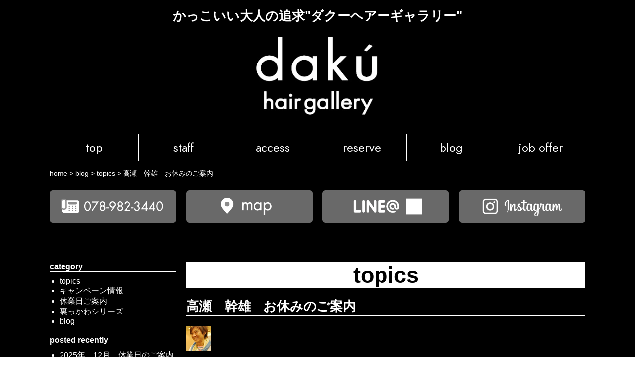

--- FILE ---
content_type: text/html; charset=UTF-8
request_url: https://daku-hairgallery.com/blog/topics/6533/
body_size: 10327
content:
<!DOCTYPE HTML><html lang="ja"><head>  <script async src="
https://www.googletagmanager.com/gtag/js?id=UA-211449011-1"></script> <script>window.dataLayer = window.dataLayer || [];
  function gtag(){dataLayer.push(arguments);}
  gtag('js', new Date());
  gtag('config', 'UA-211449011-1');</script> <meta charset="UTF-8"> <script>if (screen.width <= 767) {
document.write('<meta name="viewport" content="width=device-width, initial-scale=1.0">');
} else {
document.write('<meta name="viewport" content="width=1200">');
}</script> <meta http-equiv="X-UA-Compatible" content="IE=edge"><link media="all" href="https://daku-hairgallery.com/wp/wp-content/cache/autoptimize/css/autoptimize_99b9792cf5df9dd54c1cff4633e978d8.css" rel="stylesheet"><title>高瀬　幹雄　お休みのご案内 |  ダクーヘアーギャラリー</title><meta name="description" content="高瀬　幹雄　お休みのご案内。神戸市北区のヘアサロン美容室 ダクーヘアーギャラリーです。"><meta name="keywords" content="高瀬　幹雄　お休みのご案内,神戸市,北区,美容室,ヘアサロン,ダクーヘアーギャラリー"><link rel="stylesheet" href="https://daku-hairgallery.com/css/normalize.css"><link rel="stylesheet" href="https://daku-hairgallery.com/css/base.css"><link rel="stylesheet" href="https://daku-hairgallery.com/css/header.css"><link rel="stylesheet" media="screen and (max-width: 767px)" href="https://daku-hairgallery.com/css/smp/header-smp.css"><link rel="stylesheet" media="screen and (min-width: 768px)" href="https://daku-hairgallery.com/css/pc/header-pc.css"><link rel="stylesheet" media="screen and (max-width: 767px)" href="https://daku-hairgallery.com/css/meanmenu.css"><link rel="stylesheet" media="screen and (min-width: 768px)" href="https://daku-hairgallery.com/css/gnav.css"><link rel="stylesheet" href="https://daku-hairgallery.com/css/module.css"><link rel="stylesheet" media="screen and (max-width: 767px)" href="https://daku-hairgallery.com/css/smp/module-smp.css"><link rel="stylesheet" media="screen and (min-width: 768px)" href="https://daku-hairgallery.com/css/pc/module-pc.css"><link rel="stylesheet" href="https://daku-hairgallery.com/css/footer.css"><link rel="stylesheet" media="screen and (max-width: 767px)" href="https://daku-hairgallery.com/css/smp/footer-smp.css"><link rel="stylesheet" media="screen and (min-width: 768px)" href="https://daku-hairgallery.com/css/pc/footer-pc.css"><link rel="pingback" href="https://daku-hairgallery.com/wp/xmlrpc.php" /><link rel="preconnect" href="https://fonts.googleapis.com"><link rel="preconnect" href="https://fonts.gstatic.com" crossorigin><link href="https://fonts.googleapis.com/css2?family=Jost&display=swap" rel="stylesheet"> <script>(function(){
  var html = document.getElementsByTagName('html')||[];
  html[0].classList.add('enable-javascript');
  window.addEventListener("load", function(){
    html[0].classList.add('window-load');
  }, false);
})();</script> <meta name='robots' content='max-image-preview:large' /><link rel="alternate" type="application/rss+xml" title="ダクーヘアーギャラリー &raquo; フィード" href="https://daku-hairgallery.com/feed/" /><link rel="alternate" type="application/rss+xml" title="ダクーヘアーギャラリー &raquo; コメントフィード" href="https://daku-hairgallery.com/comments/feed/" /> <script type="text/javascript">window._wpemojiSettings = {"baseUrl":"https:\/\/s.w.org\/images\/core\/emoji\/16.0.1\/72x72\/","ext":".png","svgUrl":"https:\/\/s.w.org\/images\/core\/emoji\/16.0.1\/svg\/","svgExt":".svg","source":{"concatemoji":"https:\/\/daku-hairgallery.com\/wp\/wp-includes\/js\/wp-emoji-release.min.js?ver=6.8.3"}};
/*! This file is auto-generated */
!function(s,n){var o,i,e;function c(e){try{var t={supportTests:e,timestamp:(new Date).valueOf()};sessionStorage.setItem(o,JSON.stringify(t))}catch(e){}}function p(e,t,n){e.clearRect(0,0,e.canvas.width,e.canvas.height),e.fillText(t,0,0);var t=new Uint32Array(e.getImageData(0,0,e.canvas.width,e.canvas.height).data),a=(e.clearRect(0,0,e.canvas.width,e.canvas.height),e.fillText(n,0,0),new Uint32Array(e.getImageData(0,0,e.canvas.width,e.canvas.height).data));return t.every(function(e,t){return e===a[t]})}function u(e,t){e.clearRect(0,0,e.canvas.width,e.canvas.height),e.fillText(t,0,0);for(var n=e.getImageData(16,16,1,1),a=0;a<n.data.length;a++)if(0!==n.data[a])return!1;return!0}function f(e,t,n,a){switch(t){case"flag":return n(e,"\ud83c\udff3\ufe0f\u200d\u26a7\ufe0f","\ud83c\udff3\ufe0f\u200b\u26a7\ufe0f")?!1:!n(e,"\ud83c\udde8\ud83c\uddf6","\ud83c\udde8\u200b\ud83c\uddf6")&&!n(e,"\ud83c\udff4\udb40\udc67\udb40\udc62\udb40\udc65\udb40\udc6e\udb40\udc67\udb40\udc7f","\ud83c\udff4\u200b\udb40\udc67\u200b\udb40\udc62\u200b\udb40\udc65\u200b\udb40\udc6e\u200b\udb40\udc67\u200b\udb40\udc7f");case"emoji":return!a(e,"\ud83e\udedf")}return!1}function g(e,t,n,a){var r="undefined"!=typeof WorkerGlobalScope&&self instanceof WorkerGlobalScope?new OffscreenCanvas(300,150):s.createElement("canvas"),o=r.getContext("2d",{willReadFrequently:!0}),i=(o.textBaseline="top",o.font="600 32px Arial",{});return e.forEach(function(e){i[e]=t(o,e,n,a)}),i}function t(e){var t=s.createElement("script");t.src=e,t.defer=!0,s.head.appendChild(t)}"undefined"!=typeof Promise&&(o="wpEmojiSettingsSupports",i=["flag","emoji"],n.supports={everything:!0,everythingExceptFlag:!0},e=new Promise(function(e){s.addEventListener("DOMContentLoaded",e,{once:!0})}),new Promise(function(t){var n=function(){try{var e=JSON.parse(sessionStorage.getItem(o));if("object"==typeof e&&"number"==typeof e.timestamp&&(new Date).valueOf()<e.timestamp+604800&&"object"==typeof e.supportTests)return e.supportTests}catch(e){}return null}();if(!n){if("undefined"!=typeof Worker&&"undefined"!=typeof OffscreenCanvas&&"undefined"!=typeof URL&&URL.createObjectURL&&"undefined"!=typeof Blob)try{var e="postMessage("+g.toString()+"("+[JSON.stringify(i),f.toString(),p.toString(),u.toString()].join(",")+"));",a=new Blob([e],{type:"text/javascript"}),r=new Worker(URL.createObjectURL(a),{name:"wpTestEmojiSupports"});return void(r.onmessage=function(e){c(n=e.data),r.terminate(),t(n)})}catch(e){}c(n=g(i,f,p,u))}t(n)}).then(function(e){for(var t in e)n.supports[t]=e[t],n.supports.everything=n.supports.everything&&n.supports[t],"flag"!==t&&(n.supports.everythingExceptFlag=n.supports.everythingExceptFlag&&n.supports[t]);n.supports.everythingExceptFlag=n.supports.everythingExceptFlag&&!n.supports.flag,n.DOMReady=!1,n.readyCallback=function(){n.DOMReady=!0}}).then(function(){return e}).then(function(){var e;n.supports.everything||(n.readyCallback(),(e=n.source||{}).concatemoji?t(e.concatemoji):e.wpemoji&&e.twemoji&&(t(e.twemoji),t(e.wpemoji)))}))}((window,document),window._wpemojiSettings);</script> <link rel='stylesheet' id='popup-maker-site-css' href='https://daku-hairgallery.com/wp/wp-content/cache/autoptimize/css/autoptimize_single_b47bb4064b35eab9a2ac945abe02aebe.css?generated=1756181895&#038;ver=1.21.5' type='text/css' media='all' /> <script type="text/javascript" src="https://daku-hairgallery.com/wp/wp-includes/js/jquery/jquery.min.js?ver=3.7.1" id="jquery-core-js"></script> <script type="text/javascript" src="https://daku-hairgallery.com/wp/wp-includes/js/jquery/jquery-migrate.min.js?ver=3.4.1" id="jquery-migrate-js"></script> <link rel="https://api.w.org/" href="https://daku-hairgallery.com/wp-json/" /><link rel="alternate" title="JSON" type="application/json" href="https://daku-hairgallery.com/wp-json/wp/v2/posts/6533" /><link rel="EditURI" type="application/rsd+xml" title="RSD" href="https://daku-hairgallery.com/wp/xmlrpc.php?rsd" /><link rel='shortlink' href='https://daku-hairgallery.com/?p=6533' /><link rel="alternate" title="oEmbed (JSON)" type="application/json+oembed" href="https://daku-hairgallery.com/wp-json/oembed/1.0/embed?url=https%3A%2F%2Fdaku-hairgallery.com%2Fblog%2Ftopics%2F6533%2F" /><link rel="alternate" title="oEmbed (XML)" type="text/xml+oembed" href="https://daku-hairgallery.com/wp-json/oembed/1.0/embed?url=https%3A%2F%2Fdaku-hairgallery.com%2Fblog%2Ftopics%2F6533%2F&#038;format=xml" /><link rel="canonical" href="https://daku-hairgallery.com/blog/topics/6533/"></head><body class="wp-singular post-template-default single single-post postid-6533 single-format-standard wp-theme-cobra_21rwd"><div id="black_body"><div id="screen"><header id="header"><div id="header_inner_pc"><p>かっこいい大人の追求&quot;ダクーヘアーギャラリー&quot;</p><div class="h_logo"><a href="https://daku-hairgallery.com/"><img src="https://daku-hairgallery.com/images/common/logo_w.jpg" alt="ダクーヘアーギャラリー"></a></div></div><div id="header_inner_smp"><p>かっこいい大人の追求&quot;ダクーヘアーギャラリー&quot;</p><div class="h_logo"><a href="https://daku-hairgallery.com/"><img src="https://daku-hairgallery.com/images/common/logo_w.jpg" alt="ダクーヘアーギャラリー"></a></div><div class="smp_h_bn"><ul><li><a href="https://daku-hairgallery.com/beauty_salon"><img src="https://daku-hairgallery.com/images/common/smp_h_bn_beauty_salon.jpg" alt="美容サロン Hair salon"></a></li><li><a href="https://daku-hairgallery.com/barber"><img src="https://daku-hairgallery.com/images/common/smp_h_bn_barber.jpg" alt="バーバー Barber"></a></li></ul></div></div></header><nav id="gnav"><ul><li><a href="https://daku-hairgallery.com">top</a></li><li><a href="https://daku-hairgallery.com/#staff">staff</a></li><li><a href="https://daku-hairgallery.com/#access">access</a></li><li><a href="https://beauty.hotpepper.jp/slnH000465805/" target="_blank">reserve</a></li><li><a href="https://daku-hairgallery.com/blog">blog</a></li><li><a href="https://daku-hairgallery.com/#job_offer">job offer</a></li></ul></nav><nav id="gnav_mm"><div class="menu-text">MENU</div><div class="menu-gnav_mm-container"><ul id="menu-gnav_mm" class="menu"><li id="menu-item-11552" class="menu-item menu-item-type-custom menu-item-object-custom menu-item-home menu-item-11552"><a href="https://daku-hairgallery.com/">HOME</a></li><li id="menu-item-11534" class="menu-item menu-item-type-post_type menu-item-object-page menu-item-11534"><a href="https://daku-hairgallery.com/barber/">Barber</a></li><li id="menu-item-11535" class="menu-item menu-item-type-post_type menu-item-object-page menu-item-11535"><a href="https://daku-hairgallery.com/beauty_salon/">Hair salon</a></li><li id="menu-item-11562" class="menu-item menu-item-type-custom menu-item-object-custom menu-item-home menu-item-11562"><a href="https://daku-hairgallery.com/#staff">staff</a></li><li id="menu-item-11563" class="menu-item menu-item-type-custom menu-item-object-custom menu-item-home menu-item-11563"><a href="https://daku-hairgallery.com/#access">access</a></li><li id="menu-item-11564" class="menu-item menu-item-type-custom menu-item-object-custom menu-item-11564"><a target="_blank" href="https://beauty.hotpepper.jp/slnH000465805/">reserve</a></li><li id="menu-item-11536" class="menu-item menu-item-type-taxonomy menu-item-object-category current-post-ancestor menu-item-has-children menu-item-11536"><a href="https://daku-hairgallery.com/blog/">blog</a><ul class="sub-menu"><li id="menu-item-11537" class="menu-item menu-item-type-taxonomy menu-item-object-category current-post-ancestor current-menu-parent current-post-parent menu-item-11537"><a href="https://daku-hairgallery.com/blog/topics/">topics</a></li><li id="menu-item-11538" class="menu-item menu-item-type-taxonomy menu-item-object-category menu-item-11538"><a href="https://daku-hairgallery.com/blog/campaign/">キャンペーン情報</a></li><li id="menu-item-11539" class="menu-item menu-item-type-taxonomy menu-item-object-category current-post-ancestor current-menu-parent current-post-parent menu-item-11539"><a href="https://daku-hairgallery.com/blog/holiday/">休業日ご案内</a></li><li id="menu-item-11540" class="menu-item menu-item-type-taxonomy menu-item-object-category menu-item-11540"><a href="https://daku-hairgallery.com/blog/back_stoies/">裏っかわシリーズ</a></li></ul></li><li id="menu-item-11565" class="menu-item menu-item-type-custom menu-item-object-custom menu-item-home menu-item-11565"><a href="https://daku-hairgallery.com/#job_offer">job offer</a></li></ul></div></nav><div id="container"><div id="breadcrumbs"><p> <span property="itemListElement" typeof="ListItem"><a property="item" typeof="WebPage" title="ダクーヘアーギャラリーへ移動" href="https://daku-hairgallery.com" class="home"><span property="name">home</span></a><meta property="position" content="1"></span> &gt; <span property="itemListElement" typeof="ListItem"><a property="item" typeof="WebPage" title="blogのカテゴリーアーカイブへ移動" href="https://daku-hairgallery.com/blog/" class="taxonomy category"><span property="name">blog</span></a><meta property="position" content="2"></span> &gt; <span property="itemListElement" typeof="ListItem"><a property="item" typeof="WebPage" title="topicsのカテゴリーアーカイブへ移動" href="https://daku-hairgallery.com/blog/topics/" class="taxonomy category"><span property="name">topics</span></a><meta property="position" content="3"></span> &gt; <span property="itemListElement" typeof="ListItem"><span property="name">高瀬　幹雄　お休みのご案内</span><meta property="position" content="4"></span></p></div><div id="contents"><section><div class="one-column-quarter mt15"><div class="one-column-quarter_body_01"><div class="element_01"> <a href="tel:0789823440"><img src="https://daku-hairgallery.com/images/common/bot_tel.png" alt="phone:078-982-3440"></a></div><div class="element_02"> <a href="http://a[href*=&quot;popmake-35&quot;]"><img src="https://daku-hairgallery.com/images/common/bot_map.png" alt="map"></a></div></div><div class="one-column-quarter_body_02"><div class="element_01"> <a href="http://a[href*=&quot;popmake-11567&quot;]"><img src="https://daku-hairgallery.com/images/common/bot_line.png" alt="LINE"></a></div><div class="element_02"> <a href="https://www.instagram.com/dakuhairgallery/" target="_blank"><img src="https://daku-hairgallery.com/images/common/bot_insta.png" alt="instagram"></a></div></div></div></section><main id="mainContents_02"><section><div class="post-6533 post type-post status-publish format-standard hentry category-topics category-holiday" id="post-6533"><h1 class="title_type02"> topics</h1><h2 class="title_type04 mb20">高瀬　幹雄　お休みのご案内</h2> <img src="https://daku-hairgallery.com/images/wp_staff/takase.jpg" alt="takase"><div class="entry"> <small>2013年6月23日</small><p style="text-align: center;"> </p><p style="text-align: center;"> </p><p style="text-align: center;"><span style="font-size: x-large;">7月5日（金）～7月6日（土）14時まで</span></p><p style="text-align: center;"> </p><p style="text-align: center;"> </p><p style="text-align: center;"><span style="font-size: x-large;">高瀬は出張のためお休みいたします。</span></p><p style="text-align: center;"> </p><p style="text-align: center;"><span style="font-size: x-large;">サロンは他のスタッフで通常通り営業いたします！</span></p><p style="text-align: center;"><span style="font-size: x-large;"> </span></p><p style="text-align: center;"> </p><p style="text-align: center;"> </p><p style="text-align: center;"> </p><p style="text-align: center;"> </p><p style="text-align: center;"> </p></div></div></section></main><div id="columnLeft"><nav id="widget_area"><ul><li id="categories-2" class="widget widget_categories"><header class="widgettitle side_hd"><p>category</p></header><ul><li class="cat-item cat-item-3"><a href="https://daku-hairgallery.com/blog/topics/">topics</a></li><li class="cat-item cat-item-4"><a href="https://daku-hairgallery.com/blog/campaign/">キャンペーン情報</a></li><li class="cat-item cat-item-5"><a href="https://daku-hairgallery.com/blog/holiday/">休業日ご案内</a></li><li class="cat-item cat-item-6"><a href="https://daku-hairgallery.com/blog/back_stoies/">裏っかわシリーズ</a></li><li class="cat-item cat-item-8"><a href="https://daku-hairgallery.com/blog/">blog</a></li></ul></li><li id="recent-posts-2" class="widget widget_recent_entries"><header class="widgettitle side_hd"><p>posted recently</p></header><ul><li> <a href="https://daku-hairgallery.com/blog/topics/33368/">2025年　12月　休業日のご案内です</a></li><li> <a href="https://daku-hairgallery.com/blog/holiday/33363/">2025年　1１月　　休業日のご案内です</a></li><li> <a href="https://daku-hairgallery.com/blog/holiday/30666/">2025年　10月　休業日のご案内です</a></li><li> <a href="https://daku-hairgallery.com/blog/holiday/28384/">2025年　　9月　　休業日のご案内です</a></li><li> <a href="https://daku-hairgallery.com/blog/topics/19968/">2025年　8月　休業日のご案内です</a></li></ul></li><li id="archives-2" class="widget widget_archive"><header class="widgettitle side_hd"><p>archive</p></header> <label class="screen-reader-text" for="archives-dropdown-2">archive</label> <select id="archives-dropdown-2" name="archive-dropdown"><option value="">月を選択</option><option value='https://daku-hairgallery.com/date/2025/09/'> 2025年9月</option><option value='https://daku-hairgallery.com/date/2025/08/'> 2025年8月</option><option value='https://daku-hairgallery.com/date/2025/07/'> 2025年7月</option><option value='https://daku-hairgallery.com/date/2025/05/'> 2025年5月</option><option value='https://daku-hairgallery.com/date/2025/02/'> 2025年2月</option><option value='https://daku-hairgallery.com/date/2024/10/'> 2024年10月</option><option value='https://daku-hairgallery.com/date/2024/08/'> 2024年8月</option><option value='https://daku-hairgallery.com/date/2024/07/'> 2024年7月</option><option value='https://daku-hairgallery.com/date/2024/06/'> 2024年6月</option><option value='https://daku-hairgallery.com/date/2024/04/'> 2024年4月</option><option value='https://daku-hairgallery.com/date/2024/03/'> 2024年3月</option><option value='https://daku-hairgallery.com/date/2024/02/'> 2024年2月</option><option value='https://daku-hairgallery.com/date/2024/01/'> 2024年1月</option><option value='https://daku-hairgallery.com/date/2023/11/'> 2023年11月</option><option value='https://daku-hairgallery.com/date/2023/10/'> 2023年10月</option><option value='https://daku-hairgallery.com/date/2023/09/'> 2023年9月</option><option value='https://daku-hairgallery.com/date/2023/06/'> 2023年6月</option><option value='https://daku-hairgallery.com/date/2023/02/'> 2023年2月</option><option value='https://daku-hairgallery.com/date/2022/10/'> 2022年10月</option><option value='https://daku-hairgallery.com/date/2022/09/'> 2022年9月</option><option value='https://daku-hairgallery.com/date/2022/06/'> 2022年6月</option><option value='https://daku-hairgallery.com/date/2022/05/'> 2022年5月</option><option value='https://daku-hairgallery.com/date/2022/04/'> 2022年4月</option><option value='https://daku-hairgallery.com/date/2022/03/'> 2022年3月</option><option value='https://daku-hairgallery.com/date/2022/02/'> 2022年2月</option><option value='https://daku-hairgallery.com/date/2022/01/'> 2022年1月</option><option value='https://daku-hairgallery.com/date/2021/12/'> 2021年12月</option><option value='https://daku-hairgallery.com/date/2021/11/'> 2021年11月</option><option value='https://daku-hairgallery.com/date/2021/10/'> 2021年10月</option><option value='https://daku-hairgallery.com/date/2021/09/'> 2021年9月</option><option value='https://daku-hairgallery.com/date/2021/07/'> 2021年7月</option><option value='https://daku-hairgallery.com/date/2021/06/'> 2021年6月</option><option value='https://daku-hairgallery.com/date/2021/05/'> 2021年5月</option><option value='https://daku-hairgallery.com/date/2021/04/'> 2021年4月</option><option value='https://daku-hairgallery.com/date/2021/02/'> 2021年2月</option><option value='https://daku-hairgallery.com/date/2021/01/'> 2021年1月</option><option value='https://daku-hairgallery.com/date/2020/12/'> 2020年12月</option><option value='https://daku-hairgallery.com/date/2020/09/'> 2020年9月</option><option value='https://daku-hairgallery.com/date/2020/07/'> 2020年7月</option><option value='https://daku-hairgallery.com/date/2020/06/'> 2020年6月</option><option value='https://daku-hairgallery.com/date/2020/05/'> 2020年5月</option><option value='https://daku-hairgallery.com/date/2020/04/'> 2020年4月</option><option value='https://daku-hairgallery.com/date/2020/03/'> 2020年3月</option><option value='https://daku-hairgallery.com/date/2020/02/'> 2020年2月</option><option value='https://daku-hairgallery.com/date/2020/01/'> 2020年1月</option><option value='https://daku-hairgallery.com/date/2019/10/'> 2019年10月</option><option value='https://daku-hairgallery.com/date/2019/09/'> 2019年9月</option><option value='https://daku-hairgallery.com/date/2019/08/'> 2019年8月</option><option value='https://daku-hairgallery.com/date/2019/07/'> 2019年7月</option><option value='https://daku-hairgallery.com/date/2019/06/'> 2019年6月</option><option value='https://daku-hairgallery.com/date/2019/05/'> 2019年5月</option><option value='https://daku-hairgallery.com/date/2019/03/'> 2019年3月</option><option value='https://daku-hairgallery.com/date/2019/02/'> 2019年2月</option><option value='https://daku-hairgallery.com/date/2018/11/'> 2018年11月</option><option value='https://daku-hairgallery.com/date/2018/10/'> 2018年10月</option><option value='https://daku-hairgallery.com/date/2018/07/'> 2018年7月</option><option value='https://daku-hairgallery.com/date/2018/06/'> 2018年6月</option><option value='https://daku-hairgallery.com/date/2018/05/'> 2018年5月</option><option value='https://daku-hairgallery.com/date/2018/04/'> 2018年4月</option><option value='https://daku-hairgallery.com/date/2018/03/'> 2018年3月</option><option value='https://daku-hairgallery.com/date/2018/02/'> 2018年2月</option><option value='https://daku-hairgallery.com/date/2018/01/'> 2018年1月</option><option value='https://daku-hairgallery.com/date/2017/12/'> 2017年12月</option><option value='https://daku-hairgallery.com/date/2017/11/'> 2017年11月</option><option value='https://daku-hairgallery.com/date/2017/10/'> 2017年10月</option><option value='https://daku-hairgallery.com/date/2017/08/'> 2017年8月</option><option value='https://daku-hairgallery.com/date/2017/07/'> 2017年7月</option><option value='https://daku-hairgallery.com/date/2017/06/'> 2017年6月</option><option value='https://daku-hairgallery.com/date/2017/05/'> 2017年5月</option><option value='https://daku-hairgallery.com/date/2017/04/'> 2017年4月</option><option value='https://daku-hairgallery.com/date/2017/03/'> 2017年3月</option><option value='https://daku-hairgallery.com/date/2017/02/'> 2017年2月</option><option value='https://daku-hairgallery.com/date/2017/01/'> 2017年1月</option><option value='https://daku-hairgallery.com/date/2016/12/'> 2016年12月</option><option value='https://daku-hairgallery.com/date/2016/11/'> 2016年11月</option><option value='https://daku-hairgallery.com/date/2016/10/'> 2016年10月</option><option value='https://daku-hairgallery.com/date/2016/09/'> 2016年9月</option><option value='https://daku-hairgallery.com/date/2016/08/'> 2016年8月</option><option value='https://daku-hairgallery.com/date/2016/07/'> 2016年7月</option><option value='https://daku-hairgallery.com/date/2016/06/'> 2016年6月</option><option value='https://daku-hairgallery.com/date/2016/04/'> 2016年4月</option><option value='https://daku-hairgallery.com/date/2016/03/'> 2016年3月</option><option value='https://daku-hairgallery.com/date/2016/01/'> 2016年1月</option><option value='https://daku-hairgallery.com/date/2015/12/'> 2015年12月</option><option value='https://daku-hairgallery.com/date/2015/11/'> 2015年11月</option><option value='https://daku-hairgallery.com/date/2015/10/'> 2015年10月</option><option value='https://daku-hairgallery.com/date/2015/09/'> 2015年9月</option><option value='https://daku-hairgallery.com/date/2015/08/'> 2015年8月</option><option value='https://daku-hairgallery.com/date/2015/07/'> 2015年7月</option><option value='https://daku-hairgallery.com/date/2015/06/'> 2015年6月</option><option value='https://daku-hairgallery.com/date/2015/05/'> 2015年5月</option><option value='https://daku-hairgallery.com/date/2015/04/'> 2015年4月</option><option value='https://daku-hairgallery.com/date/2015/03/'> 2015年3月</option><option value='https://daku-hairgallery.com/date/2015/02/'> 2015年2月</option><option value='https://daku-hairgallery.com/date/2015/01/'> 2015年1月</option><option value='https://daku-hairgallery.com/date/2014/11/'> 2014年11月</option><option value='https://daku-hairgallery.com/date/2014/10/'> 2014年10月</option><option value='https://daku-hairgallery.com/date/2014/09/'> 2014年9月</option><option value='https://daku-hairgallery.com/date/2014/08/'> 2014年8月</option><option value='https://daku-hairgallery.com/date/2014/07/'> 2014年7月</option><option value='https://daku-hairgallery.com/date/2014/06/'> 2014年6月</option><option value='https://daku-hairgallery.com/date/2014/05/'> 2014年5月</option><option value='https://daku-hairgallery.com/date/2014/04/'> 2014年4月</option><option value='https://daku-hairgallery.com/date/2014/03/'> 2014年3月</option><option value='https://daku-hairgallery.com/date/2014/02/'> 2014年2月</option><option value='https://daku-hairgallery.com/date/2014/01/'> 2014年1月</option><option value='https://daku-hairgallery.com/date/2013/12/'> 2013年12月</option><option value='https://daku-hairgallery.com/date/2013/11/'> 2013年11月</option><option value='https://daku-hairgallery.com/date/2013/10/'> 2013年10月</option><option value='https://daku-hairgallery.com/date/2013/09/'> 2013年9月</option><option value='https://daku-hairgallery.com/date/2013/08/'> 2013年8月</option><option value='https://daku-hairgallery.com/date/2013/07/'> 2013年7月</option><option value='https://daku-hairgallery.com/date/2013/06/'> 2013年6月</option><option value='https://daku-hairgallery.com/date/2013/05/'> 2013年5月</option><option value='https://daku-hairgallery.com/date/2013/04/'> 2013年4月</option><option value='https://daku-hairgallery.com/date/2013/03/'> 2013年3月</option><option value='https://daku-hairgallery.com/date/2013/02/'> 2013年2月</option><option value='https://daku-hairgallery.com/date/2013/01/'> 2013年1月</option><option value='https://daku-hairgallery.com/date/2012/12/'> 2012年12月</option><option value='https://daku-hairgallery.com/date/2012/11/'> 2012年11月</option><option value='https://daku-hairgallery.com/date/2012/10/'> 2012年10月</option><option value='https://daku-hairgallery.com/date/2012/09/'> 2012年9月</option><option value='https://daku-hairgallery.com/date/2012/08/'> 2012年8月</option><option value='https://daku-hairgallery.com/date/2012/07/'> 2012年7月</option><option value='https://daku-hairgallery.com/date/2012/06/'> 2012年6月</option><option value='https://daku-hairgallery.com/date/2012/05/'> 2012年5月</option><option value='https://daku-hairgallery.com/date/2012/04/'> 2012年4月</option><option value='https://daku-hairgallery.com/date/2012/03/'> 2012年3月</option><option value='https://daku-hairgallery.com/date/2012/02/'> 2012年2月</option><option value='https://daku-hairgallery.com/date/2012/01/'> 2012年1月</option><option value='https://daku-hairgallery.com/date/2011/12/'> 2011年12月</option><option value='https://daku-hairgallery.com/date/2011/11/'> 2011年11月</option><option value='https://daku-hairgallery.com/date/2011/10/'> 2011年10月</option><option value='https://daku-hairgallery.com/date/2011/09/'> 2011年9月</option> </select> <script type="text/javascript">(function() {
	var dropdown = document.getElementById( "archives-dropdown-2" );
	function onSelectChange() {
		if ( dropdown.options[ dropdown.selectedIndex ].value !== '' ) {
			document.location.href = this.options[ this.selectedIndex ].value;
		}
	}
	dropdown.onchange = onSelectChange;
})();</script> </li><li id="calendar-2" class="widget widget_calendar"><header class="widgettitle side_hd"><p>calendar</p></header><div id="calendar_wrap" class="calendar_wrap"><table id="wp-calendar" class="wp-calendar-table"><caption>2025年12月</caption><thead><tr><th scope="col" aria-label="月曜日">月</th><th scope="col" aria-label="火曜日">火</th><th scope="col" aria-label="水曜日">水</th><th scope="col" aria-label="木曜日">木</th><th scope="col" aria-label="金曜日">金</th><th scope="col" aria-label="土曜日">土</th><th scope="col" aria-label="日曜日">日</th></tr></thead><tbody><tr><td>1</td><td>2</td><td id="today">3</td><td>4</td><td>5</td><td>6</td><td>7</td></tr><tr><td>8</td><td>9</td><td>10</td><td>11</td><td>12</td><td>13</td><td>14</td></tr><tr><td>15</td><td>16</td><td>17</td><td>18</td><td>19</td><td>20</td><td>21</td></tr><tr><td>22</td><td>23</td><td>24</td><td>25</td><td>26</td><td>27</td><td>28</td></tr><tr><td>29</td><td>30</td><td>31</td><td class="pad" colspan="4">&nbsp;</td></tr></tbody></table><nav aria-label="前と次の月" class="wp-calendar-nav"> <span class="wp-calendar-nav-prev"><a href="https://daku-hairgallery.com/date/2025/09/">&laquo; 9月</a></span> <span class="pad">&nbsp;</span> <span class="wp-calendar-nav-next">&nbsp;</span></nav></div></li></ul></nav></div></div></div> <a id="pageTop" href="#header">▲</a><footer id="footer" role="contentinfo"><div id="footer_inner"><div class="f_text"><p>ダクーヘアーギャラリー ｜ 神戸市北区有野中町3-29-8　TEL.<a href="tel:0789823440">078-982-3440</a>　営業時間 9：00～18：00</p></div><div class="f_copy">copylight（C）daku hair gallery. All Right Reserved.</div></div> <script type="speculationrules">{"prefetch":[{"source":"document","where":{"and":[{"href_matches":"\/*"},{"not":{"href_matches":["\/wp\/wp-*.php","\/wp\/wp-admin\/*","\/wp\/wp-content\/uploads\/*","\/wp\/wp-content\/*","\/wp\/wp-content\/plugins\/*","\/wp\/wp-content\/themes\/cobra_2.1rwd\/*","\/*\\?(.+)"]}},{"not":{"selector_matches":"a[rel~=\"nofollow\"]"}},{"not":{"selector_matches":".no-prefetch, .no-prefetch a"}}]},"eagerness":"conservative"}]}</script> <div 
 id="pum-11567" 
 role="dialog" 
 aria-modal="false"
 aria-labelledby="pum_popup_title_11567"
 class="pum pum-overlay pum-theme-13 pum-theme-lightbox popmake-overlay click_open" 
 data-popmake="{&quot;id&quot;:11567,&quot;slug&quot;:&quot;line&quot;,&quot;theme_id&quot;:13,&quot;cookies&quot;:[],&quot;triggers&quot;:[{&quot;type&quot;:&quot;click_open&quot;,&quot;settings&quot;:{&quot;extra_selectors&quot;:&quot;a[href*=\&quot;popmake-11567\&quot;]&quot;,&quot;do_default&quot;:null,&quot;cookie&quot;:{&quot;name&quot;:null}}}],&quot;mobile_disabled&quot;:null,&quot;tablet_disabled&quot;:null,&quot;meta&quot;:{&quot;display&quot;:{&quot;responsive_min_width&quot;:false,&quot;responsive_max_width&quot;:false,&quot;position_bottom&quot;:false,&quot;position_right&quot;:false,&quot;position_left&quot;:false,&quot;stackable&quot;:false,&quot;overlay_disabled&quot;:false,&quot;scrollable_content&quot;:false,&quot;disable_reposition&quot;:false,&quot;size&quot;:&quot;medium&quot;,&quot;responsive_min_width_unit&quot;:&quot;px&quot;,&quot;responsive_max_width_unit&quot;:&quot;px&quot;,&quot;custom_width&quot;:&quot;640px&quot;,&quot;custom_width_unit&quot;:false,&quot;custom_height&quot;:&quot;380px&quot;,&quot;custom_height_unit&quot;:false,&quot;custom_height_auto&quot;:false,&quot;location&quot;:&quot;center top&quot;,&quot;position_from_trigger&quot;:false,&quot;position_top&quot;:&quot;100&quot;,&quot;position_fixed&quot;:false,&quot;animation_type&quot;:&quot;fade&quot;,&quot;animation_speed&quot;:&quot;350&quot;,&quot;animation_origin&quot;:&quot;center top&quot;,&quot;overlay_zindex&quot;:&quot;1999999998&quot;,&quot;zindex&quot;:&quot;1999999999&quot;},&quot;close&quot;:{&quot;text&quot;:&quot;&quot;,&quot;button_delay&quot;:&quot;0&quot;,&quot;overlay_click&quot;:false,&quot;esc_press&quot;:false,&quot;f4_press&quot;:false},&quot;click_open&quot;:[]}}"><div id="popmake-11567" class="pum-container popmake theme-13 pum-responsive pum-responsive-medium responsive size-medium"><div id="pum_popup_title_11567" class="pum-title popmake-title"> LINE登録</div><div class="pum-content popmake-content" tabindex="0"><div class="textc"><p><img decoding="async" src="https://qr-official.line.me/L/usUq_ydlYc.png"></p><p><a href="https://line.me/R/ti/p/%40auw1898i"><img decoding="async" height="36" border="0"
alt="友だち追加" src="https://scdn.line-apps.com/n/line_add_friends/btn/ja.png
"></a></div></div> <button type="button" class="pum-close popmake-close" aria-label="Close"> × </button></div></div><div 
 id="pum-11022" 
 role="dialog" 
 aria-modal="false"
 aria-labelledby="pum_popup_title_11022"
 class="pum pum-overlay pum-theme-13 pum-theme-lightbox popmake-overlay click_open" 
 data-popmake="{&quot;id&quot;:11022,&quot;slug&quot;:&quot;for_member_entry&quot;,&quot;theme_id&quot;:13,&quot;cookies&quot;:[],&quot;triggers&quot;:[{&quot;type&quot;:&quot;click_open&quot;,&quot;settings&quot;:{&quot;extra_selectors&quot;:&quot;a[href*=\&quot;popmake-11022\&quot;]&quot;,&quot;do_default&quot;:null,&quot;cookie&quot;:{&quot;name&quot;:null}}}],&quot;mobile_disabled&quot;:null,&quot;tablet_disabled&quot;:null,&quot;meta&quot;:{&quot;display&quot;:{&quot;responsive_min_width&quot;:false,&quot;responsive_max_width&quot;:false,&quot;position_bottom&quot;:false,&quot;position_right&quot;:false,&quot;position_left&quot;:false,&quot;stackable&quot;:false,&quot;overlay_disabled&quot;:false,&quot;scrollable_content&quot;:false,&quot;disable_reposition&quot;:false,&quot;size&quot;:&quot;medium&quot;,&quot;responsive_min_width_unit&quot;:&quot;px&quot;,&quot;responsive_max_width_unit&quot;:&quot;px&quot;,&quot;custom_width&quot;:&quot;640px&quot;,&quot;custom_width_unit&quot;:false,&quot;custom_height&quot;:&quot;380px&quot;,&quot;custom_height_unit&quot;:false,&quot;custom_height_auto&quot;:false,&quot;location&quot;:&quot;center top&quot;,&quot;position_from_trigger&quot;:false,&quot;position_top&quot;:&quot;100&quot;,&quot;position_fixed&quot;:false,&quot;animation_type&quot;:&quot;fade&quot;,&quot;animation_speed&quot;:&quot;350&quot;,&quot;animation_origin&quot;:&quot;center top&quot;,&quot;overlay_zindex&quot;:&quot;1999999998&quot;,&quot;zindex&quot;:&quot;1999999999&quot;},&quot;close&quot;:{&quot;text&quot;:&quot;&quot;,&quot;button_delay&quot;:&quot;0&quot;,&quot;overlay_click&quot;:false,&quot;esc_press&quot;:false,&quot;f4_press&quot;:false},&quot;click_open&quot;:[]}}"><div id="popmake-11022" class="pum-container popmake theme-13 pum-responsive pum-responsive-medium responsive size-medium"><div id="pum_popup_title_11022" class="pum-title popmake-title"> プライオリティーメンバーご登録</div><div class="pum-content popmake-content" tabindex="0"><div class="wpcf7 no-js" id="wpcf7-f11551-o1" lang="ja" dir="ltr" data-wpcf7-id="11551"><div class="screen-reader-response"><p role="status" aria-live="polite" aria-atomic="true"></p><ul></ul></div><form action="/blog/topics/6533/#wpcf7-f11551-o1" method="post" class="wpcf7-form init" aria-label="コンタクトフォーム" novalidate="novalidate" data-status="init"><fieldset class="hidden-fields-container"><input type="hidden" name="_wpcf7" value="11551" /><input type="hidden" name="_wpcf7_version" value="6.1.3" /><input type="hidden" name="_wpcf7_locale" value="ja" /><input type="hidden" name="_wpcf7_unit_tag" value="wpcf7-f11551-o1" /><input type="hidden" name="_wpcf7_container_post" value="0" /><input type="hidden" name="_wpcf7_posted_data_hash" value="" /></fieldset><div class="section mt20"><div class="table_01"><div class="tbody"><dl><dt><p><img src="/images/common/mfp_must.gif" alt="必須" /> お名前</p></dt><dd class="nme"><p>姓 <span class="wpcf7-form-control-wrap" data-name="your-first"><input size="40" maxlength="400" class="wpcf7-form-control wpcf7-text wpcf7-validates-as-required" aria-required="true" aria-invalid="false" value="" type="text" name="your-first" /></span> 名 <span class="wpcf7-form-control-wrap" data-name="your-last"><input size="40" maxlength="400" class="wpcf7-form-control wpcf7-text wpcf7-validates-as-required" aria-required="true" aria-invalid="false" value="" type="text" name="your-last" /></span></p></dd></dl><dl><dt><p><img src="/images/common/mfp_must.gif" alt="必須" /> メールアドレス</p></dt><dd class="eml"><p><span class="wpcf7-form-control-wrap" data-name="your-email"><input size="40" maxlength="400" class="wpcf7-form-control wpcf7-email wpcf7-validates-as-required wpcf7-text wpcf7-validates-as-email" aria-required="true" aria-invalid="false" value="" type="email" name="your-email" /></span> (半角)</p></dd></dl></div></div><p><input class="wpcf7-form-control wpcf7-submit has-spinner" type="submit" value="送信" /></p></div><input type='hidden' class='wpcf7-pum' value='{"closepopup":false,"closedelay":0,"openpopup":false,"openpopup_id":0}' /><div class="wpcf7-response-output" aria-hidden="true"></div></form></div></div> <button type="button" class="pum-close popmake-close" aria-label="Close"> × </button></div></div><div 
 id="pum-35" 
 role="dialog" 
 aria-modal="false"
 class="pum pum-overlay pum-theme-13 pum-theme-lightbox popmake-overlay click_open" 
 data-popmake="{&quot;id&quot;:35,&quot;slug&quot;:&quot;for-gmap&quot;,&quot;theme_id&quot;:13,&quot;cookies&quot;:[],&quot;triggers&quot;:[{&quot;type&quot;:&quot;click_open&quot;,&quot;settings&quot;:{&quot;extra_selectors&quot;:&quot;a[href*=\&quot;popmake-35\&quot;]&quot;,&quot;do_default&quot;:null,&quot;cookie&quot;:{&quot;name&quot;:null}}}],&quot;mobile_disabled&quot;:null,&quot;tablet_disabled&quot;:null,&quot;meta&quot;:{&quot;display&quot;:{&quot;responsive_min_width&quot;:false,&quot;responsive_max_width&quot;:false,&quot;position_bottom&quot;:false,&quot;position_right&quot;:false,&quot;position_left&quot;:false,&quot;stackable&quot;:false,&quot;overlay_disabled&quot;:false,&quot;scrollable_content&quot;:false,&quot;disable_reposition&quot;:false,&quot;size&quot;:&quot;medium&quot;,&quot;responsive_min_width_unit&quot;:&quot;px&quot;,&quot;responsive_max_width_unit&quot;:&quot;px&quot;,&quot;custom_width&quot;:&quot;640px&quot;,&quot;custom_width_unit&quot;:false,&quot;custom_height&quot;:&quot;380px&quot;,&quot;custom_height_unit&quot;:false,&quot;custom_height_auto&quot;:false,&quot;location&quot;:&quot;center top&quot;,&quot;position_from_trigger&quot;:false,&quot;position_top&quot;:&quot;100&quot;,&quot;position_fixed&quot;:false,&quot;animation_type&quot;:&quot;fade&quot;,&quot;animation_speed&quot;:&quot;350&quot;,&quot;animation_origin&quot;:&quot;center top&quot;,&quot;overlay_zindex&quot;:&quot;1999999998&quot;,&quot;zindex&quot;:&quot;1999999999&quot;},&quot;close&quot;:{&quot;text&quot;:&quot;&quot;,&quot;button_delay&quot;:&quot;0&quot;,&quot;overlay_click&quot;:false,&quot;esc_press&quot;:false,&quot;f4_press&quot;:false},&quot;click_open&quot;:[]}}"><div id="popmake-35" class="pum-container popmake theme-13 pum-responsive pum-responsive-medium responsive size-medium"><div class="pum-content popmake-content" tabindex="0"><div class="ggmap"> <iframe src="https://www.google.com/maps/embed?pb=!1m18!1m12!1m3!1d3275.127603916696!2d135.22273985122638!3d34.82788408030589!2m3!1f0!2f0!3f0!3m2!1i1024!2i768!4f13.1!3m3!1m2!1s0x60006189e5f8c4af%3A0xeba82a1be30fc0f6!2z44CSNjUxLTEzMTMg5YW15bqr55yM56We5oi45biC5YyX5Yy65pyJ6YeO5Lit55S677yT5LiB55uu77yS77yZ4oiS77yY!5e0!3m2!1sja!2sjp!4v1505105863315" width="1080" height="500" frameborder="0" style="border:0" allowfullscreen></iframe></div></div> <button type="button" class="pum-close popmake-close" aria-label="Close"> × </button></div></div><div 
 id="pum-30" 
 role="dialog" 
 aria-modal="false"
 aria-labelledby="pum_popup_title_30"
 class="pum pum-overlay pum-theme-13 pum-theme-lightbox popmake-overlay click_open" 
 data-popmake="{&quot;id&quot;:30,&quot;slug&quot;:&quot;for_job_offer_form&quot;,&quot;theme_id&quot;:13,&quot;cookies&quot;:[],&quot;triggers&quot;:[{&quot;type&quot;:&quot;click_open&quot;,&quot;settings&quot;:{&quot;extra_selectors&quot;:&quot;a[href*=\&quot;popmake-30\&quot;]&quot;,&quot;do_default&quot;:null,&quot;cookie&quot;:{&quot;name&quot;:null}}}],&quot;mobile_disabled&quot;:null,&quot;tablet_disabled&quot;:null,&quot;meta&quot;:{&quot;display&quot;:{&quot;responsive_min_width&quot;:false,&quot;responsive_max_width&quot;:false,&quot;position_bottom&quot;:false,&quot;position_right&quot;:false,&quot;position_left&quot;:false,&quot;stackable&quot;:false,&quot;overlay_disabled&quot;:false,&quot;scrollable_content&quot;:false,&quot;disable_reposition&quot;:false,&quot;size&quot;:&quot;medium&quot;,&quot;responsive_min_width_unit&quot;:&quot;px&quot;,&quot;responsive_max_width_unit&quot;:&quot;px&quot;,&quot;custom_width&quot;:&quot;640px&quot;,&quot;custom_width_unit&quot;:false,&quot;custom_height&quot;:&quot;380px&quot;,&quot;custom_height_unit&quot;:false,&quot;custom_height_auto&quot;:false,&quot;location&quot;:&quot;center top&quot;,&quot;position_from_trigger&quot;:false,&quot;position_top&quot;:&quot;100&quot;,&quot;position_fixed&quot;:false,&quot;animation_type&quot;:&quot;fade&quot;,&quot;animation_speed&quot;:&quot;350&quot;,&quot;animation_origin&quot;:&quot;center top&quot;,&quot;overlay_zindex&quot;:&quot;1999999998&quot;,&quot;zindex&quot;:&quot;1999999999&quot;},&quot;close&quot;:{&quot;text&quot;:&quot;&quot;,&quot;button_delay&quot;:&quot;0&quot;,&quot;overlay_click&quot;:false,&quot;esc_press&quot;:false,&quot;f4_press&quot;:false},&quot;click_open&quot;:[]}}"><div id="popmake-30" class="pum-container popmake theme-13 pum-responsive pum-responsive-medium responsive size-medium"><div id="pum_popup_title_30" class="pum-title popmake-title"> 求人情報に関するお問い合わせ</div><div class="pum-content popmake-content" tabindex="0"><div class="wpcf7 no-js" id="wpcf7-f10-o2" lang="ja" dir="ltr" data-wpcf7-id="10"><div class="screen-reader-response"><p role="status" aria-live="polite" aria-atomic="true"></p><ul></ul></div><form action="/blog/topics/6533/#wpcf7-f10-o2" method="post" class="wpcf7-form init" aria-label="コンタクトフォーム" novalidate="novalidate" data-status="init"><fieldset class="hidden-fields-container"><input type="hidden" name="_wpcf7" value="10" /><input type="hidden" name="_wpcf7_version" value="6.1.3" /><input type="hidden" name="_wpcf7_locale" value="ja" /><input type="hidden" name="_wpcf7_unit_tag" value="wpcf7-f10-o2" /><input type="hidden" name="_wpcf7_container_post" value="0" /><input type="hidden" name="_wpcf7_posted_data_hash" value="" /></fieldset><div class="section mt20"><div class="table_01"><div class="tbody"><dl><dt><p><img src="/images/common/mfp_must.gif" alt="必須" /> お名前</p></dt><dd class="nme"><p>姓 <span class="wpcf7-form-control-wrap" data-name="your-first"><input size="40" maxlength="400" class="wpcf7-form-control wpcf7-text wpcf7-validates-as-required" aria-required="true" aria-invalid="false" value="" type="text" name="your-first" /></span> 名 <span class="wpcf7-form-control-wrap" data-name="your-last"><input size="40" maxlength="400" class="wpcf7-form-control wpcf7-text wpcf7-validates-as-required" aria-required="true" aria-invalid="false" value="" type="text" name="your-last" /></span></p></dd></dl><dl><dt><p><img src="/images/common/mfp_must.gif" alt="必須" /> お名前(フリガナ)</p></dt><dd class="nme"><p>セイ <span class="wpcf7-form-control-wrap" data-name="kana-first"><input size="40" maxlength="400" class="wpcf7-form-control wpcf7-text wpcf7-validates-as-required" aria-required="true" aria-invalid="false" value="" type="text" name="kana-first" /></span> メイ <span class="wpcf7-form-control-wrap" data-name="kana-last"><input size="40" maxlength="400" class="wpcf7-form-control wpcf7-text wpcf7-validates-as-required" aria-required="true" aria-invalid="false" value="" type="text" name="kana-last" /></span></p></dd></dl><dl><dt><p><img src="/images/common/mfp_must.gif" alt="必須" /> メールアドレス</p></dt><dd class="eml"><p><span class="wpcf7-form-control-wrap" data-name="your-email"><input size="40" maxlength="400" class="wpcf7-form-control wpcf7-email wpcf7-validates-as-required wpcf7-text wpcf7-validates-as-email" aria-required="true" aria-invalid="false" value="" type="email" name="your-email" /></span> (半角)</p><p>確認のためもう一度</p><p><span class="wpcf7-form-control-wrap" data-name="your-email_confirm"><input size="40" maxlength="400" class="wpcf7-form-control wpcf7-email wpcf7-validates-as-required wpcf7-text wpcf7-validates-as-email" aria-required="true" aria-invalid="false" value="" type="email" name="your-email_confirm" /></span> (半角)</p></dd></dl><dl><dt><p>電話番号</p></dt><dd class="tel"><p><span class="wpcf7-form-control-wrap" data-name="your-tel"><input size="40" maxlength="400" class="wpcf7-form-control wpcf7-text" aria-invalid="false" value="" type="text" name="your-tel" /></span></p></dd></dl><dl><dt><p>お問い合わせ内容</p></dt><dd><p><span class="wpcf7-form-control-wrap" data-name="your-content"><textarea cols="40" rows="10" maxlength="2000" class="wpcf7-form-control wpcf7-textarea" aria-invalid="false" name="your-content"></textarea></span></p></dd></dl></div></div><p><input class="wpcf7-form-control wpcf7-submit has-spinner" type="submit" value="送信" /></p></div><input type='hidden' class='wpcf7-pum' value='{"closepopup":false,"closedelay":500,"openpopup":false,"openpopup_id":0}' /><div class="wpcf7-response-output" aria-hidden="true"></div></form></div></div> <button type="button" class="pum-close popmake-close" aria-label="Close"> × </button></div></div> <script type="text/javascript" src="https://daku-hairgallery.com/wp/wp-includes/js/comment-reply.min.js?ver=6.8.3" id="comment-reply-js" async="async" data-wp-strategy="async"></script> <script type="text/javascript" src="https://daku-hairgallery.com/wp/wp-includes/js/dist/hooks.min.js?ver=4d63a3d491d11ffd8ac6" id="wp-hooks-js"></script> <script type="text/javascript" src="https://daku-hairgallery.com/wp/wp-includes/js/dist/i18n.min.js?ver=5e580eb46a90c2b997e6" id="wp-i18n-js"></script> <script type="text/javascript" id="wp-i18n-js-after">wp.i18n.setLocaleData( { 'text direction\u0004ltr': [ 'ltr' ] } );</script> <script type="text/javascript" src="https://daku-hairgallery.com/wp/wp-content/plugins/contact-form-7/includes/swv/js/index.js?ver=6.1.3" id="swv-js"></script> <script type="text/javascript" id="contact-form-7-js-translations">( function( domain, translations ) {
	var localeData = translations.locale_data[ domain ] || translations.locale_data.messages;
	localeData[""].domain = domain;
	wp.i18n.setLocaleData( localeData, domain );
} )( "contact-form-7", {"translation-revision-date":"2025-10-29 09:23:50+0000","generator":"GlotPress\/4.0.3","domain":"messages","locale_data":{"messages":{"":{"domain":"messages","plural-forms":"nplurals=1; plural=0;","lang":"ja_JP"},"This contact form is placed in the wrong place.":["\u3053\u306e\u30b3\u30f3\u30bf\u30af\u30c8\u30d5\u30a9\u30fc\u30e0\u306f\u9593\u9055\u3063\u305f\u4f4d\u7f6e\u306b\u7f6e\u304b\u308c\u3066\u3044\u307e\u3059\u3002"],"Error:":["\u30a8\u30e9\u30fc:"]}},"comment":{"reference":"includes\/js\/index.js"}} );</script> <script type="text/javascript" id="contact-form-7-js-before">var wpcf7 = {
    "api": {
        "root": "https:\/\/daku-hairgallery.com\/wp-json\/",
        "namespace": "contact-form-7\/v1"
    }
};
var wpcf7 = {
    "api": {
        "root": "https:\/\/daku-hairgallery.com\/wp-json\/",
        "namespace": "contact-form-7\/v1"
    }
};
var wpcf7 = {
    "api": {
        "root": "https:\/\/daku-hairgallery.com\/wp-json\/",
        "namespace": "contact-form-7\/v1"
    }
};</script> <script type="text/javascript" src="https://daku-hairgallery.com/wp/wp-content/plugins/contact-form-7/includes/js/index.js?ver=6.1.3" id="contact-form-7-js"></script> <script type="text/javascript" src="https://daku-hairgallery.com/wp/wp-includes/js/jquery/ui/core.min.js?ver=1.13.3" id="jquery-ui-core-js"></script> <script type="text/javascript" id="popup-maker-site-js-extra">var pum_vars = {"version":"1.21.5","pm_dir_url":"https:\/\/daku-hairgallery.com\/wp\/wp-content\/plugins\/popup-maker\/","ajaxurl":"https:\/\/daku-hairgallery.com\/wp\/wp-admin\/admin-ajax.php","restapi":"https:\/\/daku-hairgallery.com\/wp-json\/pum\/v1","rest_nonce":null,"default_theme":"12","debug_mode":"","disable_tracking":"","home_url":"\/","message_position":"top","core_sub_forms_enabled":"1","popups":[],"cookie_domain":"","analytics_enabled":"1","analytics_route":"analytics","analytics_api":"https:\/\/daku-hairgallery.com\/wp-json\/pum\/v1"};
var pum_sub_vars = {"ajaxurl":"https:\/\/daku-hairgallery.com\/wp\/wp-admin\/admin-ajax.php","message_position":"top"};
var pum_popups = {"pum-11567":{"triggers":[{"type":"click_open","settings":{"extra_selectors":"a[href*=\"popmake-11567\"]","do_default":null,"cookie":{"name":null}}}],"cookies":[],"disable_on_mobile":false,"disable_on_tablet":false,"atc_promotion":null,"explain":null,"type_section":null,"theme_id":13,"size":"medium","responsive_min_width":"0%","responsive_max_width":"100%","custom_width":"640px","custom_height_auto":false,"custom_height":"380px","scrollable_content":false,"animation_type":"fade","animation_speed":"350","animation_origin":"center top","open_sound":"none","custom_sound":"","location":"center top","position_top":"100","position_bottom":0,"position_left":0,"position_right":0,"position_from_trigger":false,"position_fixed":false,"overlay_disabled":false,"stackable":false,"disable_reposition":false,"zindex":"1999999999","close_button_delay":"0","fi_promotion":null,"close_on_form_submission":false,"close_on_form_submission_delay":0,"close_on_overlay_click":false,"close_on_esc_press":false,"close_on_f4_press":false,"disable_form_reopen":false,"disable_accessibility":false,"responsive_min_width_unit":"px","responsive_max_width_unit":"px","overlay_zindex":"1999999998","theme_slug":"lightbox","id":11567,"slug":"line"},"pum-11022":{"triggers":[{"type":"click_open","settings":{"extra_selectors":"a[href*=\"popmake-11022\"]","do_default":null,"cookie":{"name":null}}}],"cookies":[],"disable_on_mobile":false,"disable_on_tablet":false,"atc_promotion":null,"explain":null,"type_section":null,"theme_id":13,"size":"medium","responsive_min_width":"0%","responsive_max_width":"100%","custom_width":"640px","custom_height_auto":false,"custom_height":"380px","scrollable_content":false,"animation_type":"fade","animation_speed":"350","animation_origin":"center top","open_sound":"none","custom_sound":"","location":"center top","position_top":"100","position_bottom":0,"position_left":0,"position_right":0,"position_from_trigger":false,"position_fixed":false,"overlay_disabled":false,"stackable":false,"disable_reposition":false,"zindex":"1999999999","close_button_delay":"0","fi_promotion":null,"close_on_form_submission":false,"close_on_form_submission_delay":0,"close_on_overlay_click":false,"close_on_esc_press":false,"close_on_f4_press":false,"disable_form_reopen":false,"disable_accessibility":false,"responsive_min_width_unit":"px","responsive_max_width_unit":"px","overlay_zindex":"1999999998","theme_slug":"lightbox","id":11022,"slug":"for_member_entry"},"pum-35":{"triggers":[{"type":"click_open","settings":{"extra_selectors":"a[href*=\"popmake-35\"]","do_default":null,"cookie":{"name":null}}}],"cookies":[],"disable_on_mobile":false,"disable_on_tablet":false,"atc_promotion":null,"explain":null,"type_section":null,"theme_id":13,"size":"medium","responsive_min_width":"0%","responsive_max_width":"100%","custom_width":"640px","custom_height_auto":false,"custom_height":"380px","scrollable_content":false,"animation_type":"fade","animation_speed":"350","animation_origin":"center top","open_sound":"none","custom_sound":"","location":"center top","position_top":"100","position_bottom":0,"position_left":0,"position_right":0,"position_from_trigger":false,"position_fixed":false,"overlay_disabled":false,"stackable":false,"disable_reposition":false,"zindex":"1999999999","close_button_delay":"0","fi_promotion":null,"close_on_form_submission":false,"close_on_form_submission_delay":0,"close_on_overlay_click":false,"close_on_esc_press":false,"close_on_f4_press":false,"disable_form_reopen":false,"disable_accessibility":false,"responsive_min_width_unit":"px","responsive_max_width_unit":"px","overlay_zindex":"1999999998","theme_slug":"lightbox","id":35,"slug":"for-gmap"},"pum-30":{"triggers":[{"type":"click_open","settings":{"extra_selectors":"a[href*=\"popmake-30\"]","do_default":null,"cookie":{"name":null}}}],"cookies":[],"disable_on_mobile":false,"disable_on_tablet":false,"atc_promotion":null,"explain":null,"type_section":null,"theme_id":13,"size":"medium","responsive_min_width":"0%","responsive_max_width":"100%","custom_width":"640px","custom_height_auto":false,"custom_height":"380px","scrollable_content":false,"animation_type":"fade","animation_speed":"350","animation_origin":"center top","open_sound":"none","custom_sound":"","location":"center top","position_top":"100","position_bottom":0,"position_left":0,"position_right":0,"position_from_trigger":false,"position_fixed":false,"overlay_disabled":false,"stackable":false,"disable_reposition":false,"zindex":"1999999999","close_button_delay":"0","fi_promotion":null,"close_on_form_submission":false,"close_on_form_submission_delay":0,"close_on_overlay_click":false,"close_on_esc_press":false,"close_on_f4_press":false,"disable_form_reopen":false,"disable_accessibility":false,"responsive_min_width_unit":"px","responsive_max_width_unit":"px","overlay_zindex":"1999999998","theme_slug":"lightbox","id":30,"slug":"for_job_offer_form"}};</script> <script type="text/javascript" src="//daku-hairgallery.com/wp/wp-content/uploads/pum/pum-site-scripts.js?defer&amp;generated=1756181895&amp;ver=1.21.5" id="popup-maker-site-js"></script> </footer></div></div> <script src="https://daku-hairgallery.com/js/pagetop.js"></script> <script src="https://daku-hairgallery.com/js/smoothScroll.js"></script> <script src="https://daku-hairgallery.com/js/jquery.meanmenu.js"></script> <script>jQuery(document).ready(function () {
    jQuery('#gnav_mm').meanmenu();
});</script> 
 <script>var ua = navigator.userAgent.toLowerCase();
var isMobile = /iphone/.test(ua)||/android(.+)?mobile/.test(ua);

if (!isMobile) {
    jQuery('a[href^="tel:"]').on('click', function(e) {
        e.preventDefault();
    });
}</script> </body></html>

--- FILE ---
content_type: text/css
request_url: https://daku-hairgallery.com/css/base.css
body_size: 1880
content:
@charset "utf-8";

/*==========================================
File name: base.css
Editors: IT-Probe
Last Editor: IT-Probe
Date: 2015.10.24
========================================== */

* {
	margin: 0;
	padding: 0;
}

a{
	text-decoration:none;
}
a:hover{
	text-decoration:none;
}

a:hover img{
	opacity:0.8;
	filter:alpha(opacity=80);
	-ms-filter: "alpha( opacity=80 )";
}


.no_alpha a:hover img{
	opacity:1.0 !important;
	filter:alpha(opacity=100) !important;
	-ms-filter: "alpha( opacity=100 )" !important;
}


body {
	font-family: Meiryo, "メイリオ","Hiragino Kaku Gothic Pro W3", "ヒラギノ角ゴ Pro W3",Osaka,"MS P Gothic", "ＭＳ Ｐゴシック",sans-serif;
	font-size: 100%;
	height: 100%;
	margin: 0;
	padding: 0 0 0 0;
	text-align: center;
}

#black_body{
	color: #FFF;
	background:#000;
	}

#black_body a{color: #FFF;	}
#black_body a:hover{color: #FFFF66;	}
	
#white_body{
	color: #000;
	background:#fff;
	}

#white_body a{color: #000;	}
#white_body a:hover{color: #FF9900;	}


#screen{
	position: relative;
	min-height: 100%;  
    height: auto !important;  
    height: 100%;
	text-align: left;
}

#container{
	overflow: hidden;
	margin: 0 auto;
	clear: both;
}


#contents{
	clear: both;
	text-align: left;
	min-height: 600px;
}


/* ------------------------------------------------
メインコンテンツ　(デザインはmodule.cssで)
------------------------------------------------ */

section{
	clear: both;
	overflow: hidden;
	text-align: left;
	
}

section p{
	line-height:180%;
}

section h1 a,
section h2 a,
section h3 a{
	text-decoration: none;
}

section h1 a:hover,
section h2 a:hover,
section h3 a:hover,
section h2 a:hover{
	text-decoration: underline;
}

/* --ぱんくずリスト--------------------------- */

#breadcrumbs{
	margin: 0 0 10px;
}

#breadcrumbs p{
	margin: 0;
	font-size: 0.9em;
}
/* ------------------------------------------- */


/* ==============================================

Clear Fix

============================================== */

.clear{
	clear: both;
}


/* modern browsers */

.clearfix:after,
#container:after,
#header:after,
#footer:after,
#contents:after{
	content: " ";
	display: block;
	height: 0;
	clear: both;
	visibility: hidden;
	font-size: 0.1em;
	line-height: 0;
}

/* IE7 */

.clearfix,
#container,
#header,
#footer,
#contents{
	display: inline-block;
}

/* legacy IE */

* html .clearfix,
* html #container,
* html #footer,
* html #contents{
	height: 1%;
}

.clearfix,
#container,
#header,
#footer,
#contents{
	display: block;
}


/* ==============================================

カラー、サイズ、ライン など　微調整用

============================================== */

/*カラー*/

.black{ color:#000;}
.red, .error{ color:#C03;}

/*
.orange{ color:#FF6600;}
.blue{ color:#06F;}
.green{ color:#060;}
.pink{ color:#F39;}
.yellow{ color:#FF3;}
.purple{ color:#63C;}*/


 /*サイズ*/

.fsize80{ font-size:80%!important;}
.fsize90{ font-size:90%!important;}
.fsize100{ font-size:100%!important;}
.fsize110{ font-size:120%!important;}
.fsize120{ font-size:130%!important;}


/*文字配置*/

.textc{ text-align:center!important;}
.textr{ text-align:right!important;}
.textl{ text-align:left!important;}


/*余白微調整*/
.no_margin{ margin:0!important;}

.mt0{ margin-top:0px!important;}
.mt5{ margin-top:5px!important;}
.mt10{ margin-top:10px!important;}
.mt15{ margin-top:15px!important;}
.mt20{ margin-top:20px!important;}
.mt30{ margin-top:30px!important;}
.mt40{ margin-top:40px!important;}

.mb0{ margin-bottom:0px!important;}
.mb5{ margin-bottom:5px!important;}
.mb10{ margin-bottom:10px!important;}
.mb15{ margin-bottom:15px!important;}
.mb20{ margin-bottom:20px!important;}
.mb30{ margin-bottom:30px!important;}
.mb40{ margin-bottom:40px!important;}


.pa10_all{ padding:10px!important;}

 /*幅調整*/

.w100{width:100%!important;}
.w90{width:90%!important;}
.w80{width:80%!important;}
.w70{width:70%!important;}
.w60{width:60%!important;}
.w50{width:50%!important;}
.w40{width:40%!important;}
.w30{width:30%!important;}
.w20{width:20%!important;}
.w10{width:10%!important;}
.w0{width:0%!important;}

/*線*/

.bo_b_white{
	border-bottom:#FFF dotted 2px;
	padding-bottom:40px;
	}



.bo_b_white02{
	border-bottom:1px solid #FFF;}

.bo_b_black{
	border-bottom:#000 dotted 2px;
	padding-bottom:40px;
	}
.bo_b_black02{
	border-bottom:1px solid #000;}


/************************ 

画像100％にしない場合

******************** */
.w_max400{
	max-width:400px!important;
	height:auto;
	margin-left:auto;
	margin-right:auto;}

/************************ 
	
	 リンクボタン 
	 
******************** */

.bot_blue
{
	text-align:center;
	margin:0 auto;
	font-size:110%;
	}


.bot_blue a,
.bot_blue a:hover{
	padding:7px;
	display:block;
	transition: background-color 0.5s;/*ふわっと変化*/
border-radius: 10px; 
-moz-border-radius: 10px; 
-webkit-border-radius: 10px; 
border: 4px solid #B4CEF5;}

/*青*/

.bot_blue{
	}

.bot_blue a{
	color:#fff;
	background:#4688E8;
	}

.bot_blue a:hover{
	background:#92B8F1;
	}


/************************ 

リスト

******************** */

.list_type01 ul{
}

.list_type01 li{
	background:url(../images/common/li.jpg) no-repeat 3px 8px;
	padding-left:18px;
	line-height:1.8;
	}

/************************ 

テーブル

******************** */

.table_type01,
.table_type02{
	margin: 0px;
	}

.table_type01 th,
.table_type01 td,
.table_type02 th,
.table_type02 td{
	text-decoration:none;
	border-collapse: collapse;
}

.table_type01 th,
.table_type02 th{
	background-color: #666;
	font-weight:bold;
	color:#FFF;
	font-size:110%;
	text-align:left;
}

.table_type01 th,
.table_type01 td,
.table_type02 th,
.table_type02 td{
	padding: 10px;
}

.table_w {
	background: #fff!important;
}
.table_gray,
.table_type01 tr:nth-child(2n+1) {
	background: #DADADA!important;
}
.table_type01 tr:first-child{
	background: #fff;
}

.table_type02 tr:nth-child(2n+1) {
	background: #151515;
}
.table_type02 tr:first-child{
	background: #fff;
}

--- FILE ---
content_type: text/css
request_url: https://daku-hairgallery.com/css/header.css
body_size: 147
content:
@charset "utf-8";

/*==========================================
File name: header.css
Editors: IT-Probe
Last Editor: IT-Probe
Date: 2015.10.24
========================================== */

#header{
	width: 100%;
}

.h_logo{
	width:290px;
	margin:0 auto;
	text-align:center;}

.h_logo img{
	width:90%;
	max-width:290px;
	height:auto;
	}


--- FILE ---
content_type: text/css
request_url: https://daku-hairgallery.com/css/pc/header-pc.css
body_size: 413
content:
@charset "utf-8";

/*==========================================
File name: header-pc.css
Editors: IT-Probe
Last Editor: IT-Probe
Date: 2015.10.24
========================================== */

#header{
	height: 270px;
}

#header_inner_pc {
	width: 1080px;
	height:270px;
	position:relative;
	margin:0 auto;
}

.h_submenu_l{
	position:absolute;
	top:190px;
	left:0;}
	
.h_submenu_r{
	position:absolute;
	top:190px;
	right:0;}


#header_inner_pc p{
	text-align:center;
	font-size:160%;
	font-weight:bold;
	padding:15px 0;}


#header_inner_smp,
.smp_h_bn,
.menu-text,
.sub_title{
	display:none!important;
}

--- FILE ---
content_type: text/css
request_url: https://daku-hairgallery.com/css/gnav.css
body_size: 779
content:
@charset "utf-8";

/*==========================================
File name: gnav.css
Editors: IT-Probe
Last Editor: IT-Probe
Date: 2014.09.12
========================================== */

#gnav{
	margin-bottom:15px;
}

#gnav ul{
	width:1080px;
	height: 55px;
	margin:0 auto 10px;
	display:flex;
	justify-content: space-between;
	align-items: center;
}

#gnav li {
	list-style-type: none;
	width:calc(100% / 6);
	height:55px;
	box-sizing: border-box;
}

#gnav li:first-of-type a {
	border-left:solid 1px #fff;
}

#gnav li a {
	color:#fff;
	font-family: 'Jost', sans-serif;
	display:flex;
	justify-content: center;
	align-items: center;
	width:100%;
	height:55px;
	border-right:solid 1px #fff;
	box-sizing: border-box;
	font-size: 1.5rem;
}

#gnav_mm{
 display: none!important;
}

#gnav.beauty_salon li:first-of-type a {
	border-left:solid 1px #000;
}

#gnav.beauty_salon li a {
	border-right:solid 1px #000;
	color:#000;
}

#gnav.beauty_salon li a:hover {
	color:#555;
}

--- FILE ---
content_type: text/css
request_url: https://daku-hairgallery.com/css/module.css
body_size: 3106
content:
@charset "utf-8";

/*==========================================
File name: module.css
Editors: IT-Probe
Last Editor: IT-Probe
Date: 2015.10.24
========================================== */

#contents{
	padding: 0 15px;
}

/* ------------------------------------------------
メインイメージ
------------------------------------------------ */

#keyvisual{
	padding: 0;
	margin: 0 auto 15px auto;
}


#keyvisual img{
	margin: 0;
	padding: 0;
	width: 100%;
	height: auto;
	vertical-align: top;
}


#mainContents_01{
	overflow: hidden;
	clear: both;
}


/* ***** 必須設定 ************************ */

section{
	overflow: hidden;
/* ※※※ section に padding 設定不可 ※※※ */
}

section p{
	margin-bottom:15px;}
	
.entry,
.entry-body{
	overflow: hidden;
	padding: 10px;/* sectionに枠がある場合の外余白10px固定 */
}


/* --投稿記事内のリスト----------------------- */

.entry ul {
	}

.entry ul li{
	}

.entry ol {
	}

.entry ol li {
	}

/* ------------------------------------------- */

/*下層用*/

section h1{
	margin-bottom:15px;
	font-size:160%;
	color:#C00;
}

section h2{

}

/*トップ用*/

.home section h2{
	margin-bottom:20px;

} 

.home section h3{
		margin-bottom:15px;

}

/*個別装飾用（ページによって見出しルールが異なる場合）*/


.title_type01,
.title_type01_b,
.title_type02,
.title_type02_b,
.title_type03{
	font-family: 'Muli', sans-serif!important;
}

/**白文字　中央線**/

.title_type01,
.title_type01_b {
	overflow: hidden;
	text-align: center;
}
.title_type01 span,
.title_type01_b span {
	position: relative;
	display: inline-block;
	padding: 0 0.5em;
	text-align: left;
	font-weight:400;/*200,300,400,600,700,800,900から太さ選択*/
	/*margin: 0 2.8em;*/}
	
.title_type01 span::before,
.title_type01 span::after,
.title_type01_b span::before,
.title_type01_b span::after {
	position: absolute;
	top: 50%;
	content: '';
	width: 800%;
	height: 1px;
	background-color: #fff;
}
.title_type01 span::before,
.title_type01 span::after {
	background-color: #fff;
}


.title_type01_b span::before,
.title_type01_b span::after {
	background-color: #000;
}


.title_type01 span::before,
.title_type01_b span::before {
	right: 100%;
}
.title_type01 span::after,
.title_type01_b span::after {
	left: 100%;
}




/**白背景　黒字**/

.title_type02,
.title_type02_b {
	text-align: center;
	margin-bottom:20px;
	font-weight:600;/*200,300,400,600,700,800,900から太さ選択*/

}
.title_type02 {
	color:#000;
	background:#FFF;
}
.title_type02_b {
	color:#FFF;
	background:#000;
}



/**白文字　白下線（英語用/大きめ）**/

.title_type03 {
	text-align: left;
	color:#fff;
	border-bottom:2px solid #FFF;
	font-weight:400;/*200,300,400,600,700,800,900から太さ選択*/

}
/**白文字　白下線（日本語用/小さめ/webフォント指定なし）**/

.title_type04 {
	text-align: left;
	color:#fff;
	border-bottom:2px solid #FFF;
	font-weight:bold;

}



/* ------------------------------------------------
サイドバー
------------------------------------------------ */

#columnLeft{
	overflow: hidden;
	margin: 0 0 10px 0;
}

#columnLeft form {
	margin: 0;
	}

#columnLeft ul{
	margin: 0;
	padding: 0;
	}

#columnLeft ul li {
	list-style-type: none;
	}

#columnLeft #widget_area{
}

#columnLeft #widget_area ul ul{
	margin: 0 0 20px 20px;
}

#columnLeft #widget_area ul ul li{
	list-style-type: disc;
}

#columnLeft #widget_area ul ul ul, #columnLeft #widget_area ul ol {
	margin: 0 0 0 10px;
	}

#columnLeft section, #columnRight section, #columnMiddle section{
	overflow: hidden;
	margin: 0 0 10px 0;
}


/* --サイドバーの見出し-------------------------- */

#columnLeft .side_hd p{
	padding:0 0 0 0;
	font-weight: bold;
	border-bottom: solid 1px #FFF;
	margin: 0 0 10px 0;
}

#archives-dropdown-2{
	margin-bottom: 30px;
}


/* --------------------------------------------- */

#snav{
	margin: 0 0 10px 0!important;
}

#snav li{
	text-align: center;
	margin: 0 0 5px 0!important;
	
}

#snav li a{
	display: block;
	
}

#snav li a:hover{
}


/* *********************************************** */

/* ------------------------------------------------
width 100% 画像幅100%
sectionに枠, 画像幅100%
------------------------------------------------ */
.single-body,
.entry_single-body{
	width: 100%;
	overflow: hidden;
}
.single-body img,
.entry_single-body img{
	width: 100%!important;
	max-width: 100%!important;
	height: auto;
}

/* ------------------------------------------------
width 100%, バナー×2 横並べ
------------------------------------------------ */

.half{
	width: 100%;
	overflow: hidden;
}

.half .element_01,
.half .element_02{
	overflow: hidden;
}

.half .element_01 img,
.half .element_02 img{
	margin: 0 auto;
	width: 100%;
	height: auto;
}

/* ------------------------------------------------
sectionに枠, バナー×2 横並べ
------------------------------------------------ */

.entry_half{
	width: 100%;
	margin: 0 auto;
}

.entry_half .element_01,
.entry_half .element_02{
	overflow: hidden;
}

.entry_half .element_01 img,
.entry_half .element_02 img{
	margin: 0 0 0 0;
	width: 100%;
	height: auto;
}

/* ------------------------------------------------
width 100%, イメージ×3 横並べ
------------------------------------------------ */

.third{
	width: 100%;
	overflow: hidden;
	margin: 0 auto;
}

.third .element_01,
.third .element_02{
	overflow: hidden;
}

.third .element_01 img,
.third .element_02 img{
	margin: 0 0 0 0;
	width: 100%;
	height: auto;
}

/* ------------------------------------------------
sectionに枠, イメージ×3 横並べ
------------------------------------------------ */

.entry_third{
	width: 100%;
	overflow: hidden;
	margin: 0 auto;
}

.entry_third .element_01,
.entry_third .element_02{
	overflow: hidden;
}

.entry_third .element_01 img,
.entry_third .element_02 img{
	margin: 0 0 0 0;
	width: 100%;
	height: auto;
}

/* ------------------------------------------------
width 100%, イメージ×3 横並べ liquid
------------------------------------------------ */

.third-liquid{
	width: 100%;
	overflow: hidden;
	margin: 0 auto;
}

.third-liquid .element_01,
.third-liquid .element_02{
	overflow: hidden;
}

.third-liquid .element_01 img,
.third-liquid .element_02 img{
	margin: 0 0 0 0;
	width: 100%;
	height: auto;
}

.third-liquid .element_01,
.third-liquid .element_02{
	width: 30%;
}


.third-liquid .element_01{
	float: left;
	margin: 0 5% 0 0;
}

.third-liquid .element_02{
	float: right;
}

/* ------------------------------------------------
sectionに枠, イメージ×3 横並べ liquid
------------------------------------------------ */

.entry-third-liquid{
	width: 100%;
	overflow: hidden;
	margin: 0 auto;
}

.entry-third-liquid .element_01,
.entry-third-liquid .element_02{
	overflow: hidden;
}

.entry-third-liquid .element_01 img,
.entry-third-liquid .element_02 img{
	margin: 0 0 0 0;
	width: 100%;
	height: auto;
}

.entry-third-liquid .element_01,
.entry-third-liquid .element_02{
	width: 30%;
}

.entry-third-liquid .element_01{
	float: left;
	margin: 0 5% 0 0;
}

.entry-third-liquid .element_02{
	float: right;
}

/* ------------------------------------------------
width 100%, イメージ×4 横並べ
------------------------------------------------ */

.quarter{
	width: 100%;
	overflow: hidden;
}

.quarter_body_01,
.quarter_body_02{
	width: 100%;
	height: auto;
	overflow: hidden;
}

.quarter .element_01,
.quarter .element_02{
	overflow: hidden;
}

.quarter .element_01 img,
.quarter .element_02 img{
	margin: 0 0 0 0;
	width: 100%;
}

.quarter .element_01{
	float: left;
}

.quarter .element_02{
	float: right;
}

/* ------------------------------------------------
sectionに枠, イメージ×4 横並べ
------------------------------------------------ */

.entry_quarter{
	width: 100%;
	overflow: hidden;
}

.entry_quarter_body_01,
.entry_quarter_body_02{
	width: 100%;
	height: auto;
	overflow: hidden;
}

.entry_quarter .element_01,
.entry_quarter .element_02{
	overflow: hidden;
}

.entry_quarter .element_01 img,
.entry_quarter .element_02 img{
	margin: 0 0 0 0;
	width: 100%;
}

.entry_quarter .element_01{
	float: left;
}

.entry_quarter .element_02{
	float: right;
}

/* ------------------------------------------------
width100%, 左イメージ×1 右コンテンツ
------------------------------------------------ */
.left_imgfix,
.left_imgfix-02{
	width: 100%;
	overflow: hidden;
}

.left_imgfix .element_01{
	width: 130px;
}

.left_imgfix-02 .element_01{
	width: 230px;
}

.left_imgfix .element_01 img,
.left_imgfix-02 .element_01 img{
	width: 100%;
    height: auto;
}

/* ------------------------------------------------
sectionに枠, 左イメージ×1 右コンテンツ
------------------------------------------------ */
.entry_left_imgfix,
.entry_left_imgfix-02{
	width: 100%;
	overflow: hidden;
}

.entry_left_imgfix .element_01 img,
.entry_left_imgfix-02 .element_01 img{
	width: 100%;
}

/* ------------------------------------------------
左コンテンツ 右イメージ×1
------------------------------------------------ */
.right_imgfix,
.right_imgfix-02{
	width: 100%;
	overflow: hidden;
}

.right_imgfix .element_01{
	width: 130px;
}

.right_imgfix-02 .element_01{
	width: 230px;
}

.right_imgfix .element_01 img,
.right_imgfix-02 .element_01 img{
	width: 100%;
}

/* ------------------------------------------------
sectionに枠, 左コンテンツ 右イメージ×1
------------------------------------------------ */
.entry_right_imgfix,
.entry_right_imgfix-02{
	width: 100%;
	overflow: hidden;
}

.entry_right_imgfix .element_01{
	width: 130px;
}

.entry_right_imgfix-02 .element_01{
	width: 230px;
}

.entry_right_imgfix .element_01 img,
.entry_right_imgfix-02 .element_01 img{
	width: 100%;
}

/* ------------------------------------------------
挨拶文などの署名
------------------------------------------------ */
#signiture{
	text-align: right;
}

/* ------------------------------------------------
予約カレンダー用
------------------------------------------------ */
#timetable table{
	width: 100%;
	border: solid 1px #39F;
	border-collapse: collapse;
	margin: 0 0 15px 0;
}

#timetable table th,
#timetable table td{
	border: solid 1px #39F;
	border-collapse: collapse;
	text-align: center;
}

#timetable table th{
	background: #E2F3FC;
	color: #39F;
}

/* ------------------------------------------------
YouTube
------------------------------------------------ */

.video-container {
	position: relative;
	padding-bottom: 56.25%;
	padding-top: 30px;
	height: 0;
	overflow: hidden;
}

.video-container iframe,  
.video-container object,  
.video-container embed {
	position: absolute;
	top: 0;
	left: 0;
	width: 100%;
	height: 100%;
}

/*==========================================
　1カラムレイアウト 4分割
========================================== */

.one-column-quarter{
	width: 100%;
	overflow: hidden;
	clear: both;
}

.one-column-quarter_body_01,
.one-column-quarter_body_02{
	width: 100%;
	height: auto;
	overflow: hidden;
}

.one-column-quarter .element_01,
.one-column-quarter .element_02{
	overflow: hidden;
}

.one-column-quarter .element_01 img,
.one-column-quarter .element_02 img{
	margin: 0 0 0 0;
	width: 100%;
}

.one-column-quarter .element_01{
	float: left;
}

.one-column-quarter .element_02{
	float: right;
}

/*==========================================
　1カラムレイアウト 3分割
========================================== */

.one-column-third{
	width: 100%;
	overflow: hidden;
	clear: both;
}

.one-column-third .element_01,
.one-column-third .element_02{
	overflow: hidden;
	margin: 0 0 10px 0;
}

.one-column-third .element_01 img,
.one-column-third .element_02 img{
	margin: 0 0 5px 0;
	width: 100%;
	height: auto;
}

/*==========================================
　1カラムレイアウト sigle-doouble,
　1カラムレイアウト double-single,
　1カラムレイアウト w-half
========================================== */

.single-double,
.double-single,
.w-half{
	width: 100%;
	margin: 0 0 10px 0;
	overflow: hidden;
	clear: both;
}

.single-double .area_01,
.single-double .area_02,
.double-single .area_01,
.double-single .area_02,
.w-half .area_01,
.w-half .area_02{
	overflow: hidden;
	margin: 0 0 10px 0;
}

.w-half .area_01 img,
.w-half .area_02 img{
	width: 100%;
	height: auto;
}


/*==========================================
　コンテンツ collapse
========================================== */

.collapseomatic{
	width: 100%;
	margin: 0!important;
	padding: 0 0 0 30px!important;
	line-height: 30px;
	height: 30px;
	background-color: #C66;
	background-position: 10px 40%;
	color: #FFF;
	font-weight: bold;
	border-bottom: dotted 1px #FFF;
}

/* --ページのトップへ戻る--------------------- */

#pageTop{
	filter:alpha(opacity=70);
	color: #FFF;
	-moz-opacity: 0.7;
	opacity: 0.7;
	border-radius: 5px;
	text-decoration: none;
    padding: 10px 15px;
    position: fixed;
    bottom: 10px;
    right: 10px;
	background: #999;
}

#pageTop:hover{
    background: #ccc;
	transition: background-color 0.5s;/*ふわっと変化*/
}


/* ------------------------------------------------
可変 Table
------------------------------------------------ */

.table_01,
.table_02{
	margin: 0 0 10px 0;
}

.table_01 dl dt{
	background: #EEE;
	font-weight: bold;
}
.table_01 dl dd label{
	margin-right: 4px;
}

.table_01 dl dd label input{
	margin-right: 4px;
}

.submit-button{
	text-align: center;
}

/* ------------------------------------------------
WP-Pagenavi
------------------------------------------------ */

#main .wp-pagenavi a,
#main .wp-pagenavi span {
    display: inline-block;
    margin-bottom: 0.5em;
}


/* ------------------------------------------------
グーグルマップ
------------------------------------------------ */

.ggmap {
	position: relative;
	padding-bottom: 56.25%;
	padding-top: 30px;
	height: 0;
	overflow: hidden;
}
 
.ggmap iframe,
.ggmap object,
.ggmap embed {
	position: absolute;
	top: 0;
	left: 0;
	width: 100%;
	height: 100%;
}


/* ------------------------------------------------
Contact Form7
------------------------------------------------ */

.table_01 dl dd textarea{
	width: 90%;
}

.table_01 dl dd .wpcf7-checkbox .wpcf7-list-item{
	display: block;
	clear: both;
	margin-bottom: 5px;
}

.wpcf7-form .wpcf7-submit{
	width: 30% !important;
	margin:0 35% !important;
	padding: 5px;

} /*送信ボタン*/


.w250 {
	width:250px!important;
	height:auto;
}

.menu01 {
	color:#fff;
	padding:10px;
	box-sizing: border-box;
	text-align: center;
	border:solid 1px #fff;
	border-top:solid 0px #fff;
	margin-bottom: 40px;
}

.fsize14 {
	font-size: .875rem;
}

--- FILE ---
content_type: text/css
request_url: https://daku-hairgallery.com/css/pc/module-pc.css
body_size: 2011
content:
@charset "utf-8";

/*==========================================
File name: module-pc.css
Editors: IT-Probe
Last Editor: IT-Probe
Date: 2015.10.24
========================================== */


body{
	min-width: 1200px;
}

/* PC 電話リンク無効 */

a[href^="tel:"] {
	cursor: default;
	text-decoration: none;
}

a[href^="tel:"]:hover{
	text-decoration: none;
	color: #FFF!important;
}

a[href^="tel:"]:hover img{
	opacity:1.0!important;
	filter:alpha(opacity=100)!important;
	-ms-filter: "alpha( opacity=100 )";
}


#container{
	width: 1080px;
}


#contents{
	width: 1080px;
	padding: 0 0 15px 0;
}


#columnLeft{
	width: 255px;
	float: left;
}

section{
	margin-bottom:80px;}

#mainContents_02{
	float: right;
	width: 805px;
}
/* --見出しのサイズPC・スマホでサイズ変更-------------------------- */


/**白文字　中央線**/

.title_type01 span,
.title_type01_b span {
	font-size:280%;
	}

/**白背景　黒字**/

.title_type02,
.title_type02_b {
	font-size:280%;
	}


/**白文字　白下線（英語用/大きめ）**/

.title_type03 {
	font-size:280%;
}
/**白文字　白下線（日本語用/小さめ/webフォント指定なし）**/

.title_type04 {
	font-size:160%;
}


/* --サイドバーの見出し-------------------------- */

#columnLeft .side_hd p{
	width: 255px;
}

/* --------------------------------------------- */

#snav li{
	width: 255px;
}

#snav li a{
}

#snav li a:hover{
}

/* ------------------------------------------------
メインイメージ
------------------------------------------------ */

#keyvisual_pc{
	clear:both;
	overflow:hidden;
	width:1080px;
	margin:0 auto;}

#keyvisual_pc li{
	float:left;}

#keyvisual_pc li + li{
	margin-left:15px;}

#keyvisual_smp{
	display:none;
}

/* ------------------------------------------------
width 100%, バナー×2 横並べ
------------------------------------------------ */
	
.half .element_01,
.half .element_02{
	width: 340px;
}

.half .element_01{
	float: left;
}

.half .element_02{
	float: right;
}

/* ------------------------------------------------
sectionに枠, バナー×2 横並べ
------------------------------------------------ */
	
.entry_half .element_01,
.entry_half .element_02{
	width: 340px;
}

.entry_half .element_01{
	float: left;
}

.entry_half .element_02{
	float: right;
}

/* ------------------------------------------------
width 100%, イメージ×3 横並べ
------------------------------------------------ */
	
.third .element_01,
.third .element_02{
	width: 226px;
}

.third .element_01{
	float: left;
	margin: 0 15px 0 0;
}

.third .element_02{
	float: right;
}

/* ------------------------------------------------
sectionに枠, イメージ×3 横並べ
------------------------------------------------ */
	
.entry_third .element_01,
.entry_third .element_02{
	width: 223px;
}

.entry_third .element_01{
	float: left;
	margin: 0 10px 0 0;
}

.entry_third .element_02{
	float: right;
}

/* ------------------------------------------------
width 100%, イメージ×3 横並べ liquid
------------------------------------------------ */

/* ------------------------------------------------
sectionに枠, イメージ×3 横並べ liquid
------------------------------------------------ */

/* ------------------------------------------------
width 100%, イメージ×4 横並べ
------------------------------------------------ */

.quarter .element_01,
.quarter .element_02{
	width: 140px;
}
	
.quarter_body_01,
.quarter_body_02{
	overflow: hidden;
	width: 344px;
}
	
.quarter_body_01{
	float: left;
}

.quarter_body_02{
	float: right;
}

.quarter .element_01,
.quarter .element_02{
	width: 160px;
	overflow: hidden;
}

/* ------------------------------------------------
sectionに枠, イメージ×4 横並べ
------------------------------------------------ */

.entry_quarter .element_01,
.entry_quarter .element_02{
	width: 130px;
}

.entry_quarter_body_01,
.entry_quarter_body_02{
	width: 336px;
	margin: 0 auto; 
}

	
.entry_quarter_body_01{
	float: left;
}

.entry_quarter_body_02{
	float: right;
}

.entry_quarter .element_01,
.entry_quarter .element_02{
	width: 160px;
	overflow: hidden;
}

.entry_quarter .element_01 img,
.entry_quarter .element_02 img{
	margin: 0 0 0 0;
	width: 100%;
}

/* ------------------------------------------------
width100%, 左イメージ×1 右コンテンツ
------------------------------------------------ */

.left_imgfix .element_01{
	width: 160px;
}

.left_imgfix-02 .element_01{
	width: 230px;
}

.left_imgfix .element_01,
.left_imgfix-02 .element_01{
	float: left;
}

.left_imgfix .element_02,
.left_imgfix-02 .element_02{
	float: right;

}

.left_imgfix .element_02{
	width: 900px;
}

.left_imgfix-02 .element_02{
	width: 460px;
}

/* ------------------------------------------------
sectionに枠, 左イメージ×1 右コンテンツ
------------------------------------------------ */

.entry_left_imgfix .element_01{
	width: 160px;
}

.entry_left_imgfix-02 .element_01{
	width: 230px;
}
	
.entry_left_imgfix .element_01,
.entry_left_imgfix-02 .element_01{
	float: left;
}

.entry_left_imgfix .element_02,
.entry_left_imgfix-02 .element_02{
	float: right;
}

.entry_left_imgfix .element_02{
	width: 510px;
}

.entry_left_imgfix-02 .element_02{
	width: 440px;
}

/* ------------------------------------------------
width100%, 左コンテンツ 右イメージ×1
------------------------------------------------ */

.right_imgfix .element_01{
	width: 250px;
}

.right_imgfix-02 .element_01{
	width: 230px;
}

.right_imgfix .element_01,
.right_imgfix-02 .element_01{
	float: right;
}

.right_imgfix .element_02,
.right_imgfix-02 .element_02{
	float: left;

}

.right_imgfix .element_02{
	width: 810px;
}

.right_imgfix-02 .element_02{
	width: 460px;
}

/* ------------------------------------------------
sectionに枠, 左コンテンツ 右イメージ×1
------------------------------------------------ */

.entry_right_imgfix .element_01{
	width: 160px;
}

.entry_right_imgfix-02 .element_01{
	width: 230px;
}

.entry_right_imgfix .element_01,
.entry_right_imgfix-02 .element_01{
	float: right;
}

.entry_right_imgfix .element_02,
.entry_right_imgfix-02 .element_02{
	float: left;
}

.entry_right_imgfix .element_02{
	width: 510px;
}

.entry_right_imgfix-02 .element_02{
	width: 440px;
}

/*==========================================
　1カラムレイアウト 4分割
========================================== */

.one-column-quarter .element_01,
.one-column-quarter .element_02{
	width: 255px;
}

.one-column-quarter_body_01,
.one-column-quarter_body_02{
	width: 530px;
}

.one-column-quarter_body_01{
	float: left;
}
.one-column-quarter_body_02{
	float: right;
}


.one-column-quarter .element_01{
	float: left;
	margin: 0 20px 0 0;
}

.one-column-quarter .element_02{
	float: right;
}



/*==========================================
　1カラムレイアウト 3分割
========================================== */

.one-column-third .element_01,
.one-column-third .element_02{
	width: 340px;
}

.one-column-third .element_01{
	float: left;
	margin: 0 30px 0 0;
}

.one-column-third .element_02{
	float: right;
}

/*==========================================
　1カラムレイアウト sigle-doouble,
　1カラムレイアウト double-single,
　1カラムレイアウト w-half
========================================== */

.single-double .area_01,
.double-single .area_02{
	width: 340px;
}
.single-double .area_02,
.double-single .area_01{
	width: 710px;
	float: right;
}

.w-half .area_01,
.w-half .area_02{
	width: 530px;
}

.w-half .area_01{
	float: left;
}
.w-half .area_02{
	float: right;
}

.single-double .area_01,
.double-single .area_01{
	float: left;
}

.single-double .area_02,
.double-single .area_02{
	float: right;
}

/*==========================================
　コンテンツ collapse
========================================== */

.collapseomatic{
	width: 100%;
	margin: 0!important;
	padding: 0 0 0 30px!important;
	line-height: 30px;
	height: 30px;
	background-color: #C66;
	background-position: 10px 40%;
	color: #FFF;
	font-weight: bold;
	border-bottom: dotted 1px #FFF;
}

/* ------------------------------------------------
可変 Table
------------------------------------------------ */

.table_01{
	border-bottom: solid 1px #ccc;
	border-right: solid 1px #ccc;
	border-left: none;
}

.table_01 .tbody{
	display: table-row-group;
}


.table_01 dl dt,
.table_01 dl dd{
	display: table-cell;
	*display: inline;
	padding: 5px 8px;
	border-top: solid 1px #ccc;
	border-left: solid 1px #ccc;
	*border-top: none;
	*border-left: none;
	vertical-align: middle;
	*zoom: 1;
}


.table_01 dl{
	display: table-row;
	line-height: 1.6;
	border-top: solid 1px #ccc;
	border-bottom: solid 1px #ccc;
	overflow: hidden;
	*zoom: 1;
	width: 1080px;
}


.table_01 dl dt{
	border-bottom: none;
	white-space: nowrap;
	vertical-align: top;
	width: 200px;
}

.table_01 dl dd{
	border-bottom: none;
	width: 880px;
}

/* ------------------------------------------------
Contact Form7
------------------------------------------------ */

.nme input{
	width: 30%!important;
}
.eml input{
	width: 50%!important;
}

.zip input{
	width: 20%!important;
}

.add input{
	width: 60%!important;
}


/* ------------------------------------------------
PCとスマホで幅かえる場合
------------------------------------------------ */
.p60_s80{ width:60%!important;}

.p30_s60{ width:30%!important;}

.line_icon {
	width:250px!important;
	display: block;
	margin-right:15px;
}


.flex {
	display: flex;
	justify-content:flex-start;
}

--- FILE ---
content_type: text/css
request_url: https://daku-hairgallery.com/css/footer.css
body_size: 257
content:
@charset "utf-8";

/*==========================================
File name: footer.css
Editors: IT-Probe
Last Editor: IT-Probe
Date: 2015.10.24
========================================== */

/* ***** 必須設定 ************************ */

#footer {
	width: 100%;
	clear: both;
}

#footer_inner{
	margin: 0px auto;
	padding:15px 0;
}

/* *************************************** */



.f_copy{
	padding:5px 0;
	text-align:center;
	font-size:70%;}


--- FILE ---
content_type: text/css
request_url: https://daku-hairgallery.com/css/pc/footer-pc.css
body_size: 199
content:
@charset "utf-8";

/*==========================================
File name: footer-pc.css
Editors: IT-Probe
Last Editor: IT-Probe
Date: 2015.10.24
========================================== */

/* ***** 必須設定 ************************ */

#footer {
	min-width: 1080px;
}

#footer_inner{
	width: 1080px;
}


/* *************************************** */

.f_text{
	text-align:center;}


--- FILE ---
content_type: text/css
request_url: https://daku-hairgallery.com/css/smp/header-smp.css
body_size: 477
content:
@charset "utf-8";

/*==========================================
File name: header-smp.css
Editors: IT-Probe
Last Editor: IT-Probe
Date: 2015.10.24
========================================== */

#header{
	padding-top: 52px;
	height: auto;
}


#header_inner_smp {
	margin: 0 auto;
	padding: 10px 0;
	text-align: center;
}

.menu-text{
	position: absolute;
	top: 15px;
	right: 50px;
	color: #FFF;
}

.sub_title{
	position: absolute;
	top: 15px;
	left: 15px;
	color: #FFF;
}
#header_inner_pc{
	display:none!important;
}	
	
	
.smp_h_bn{
	clear:both;
	overflow:hidden;}

.smp_h_bn li{
	width:50%;
	float:left;}

.smp_h_bn li img{
	width:95%;
	height:auto;
	margin:0 auto}		

--- FILE ---
content_type: text/css
request_url: https://daku-hairgallery.com/css/smp/module-smp.css
body_size: 1511
content:
@charset "utf-8";

/*==========================================
File name: module-smp.css
Editors: IT-Probe
Last Editor: IT-Probe
Date: 2015.10.24
========================================== */
#gnav{
	display:none!important;}

section{
	margin-bottom:30px;}


.entry img{
	max-width: 100%;
	height: auto;
	clear: both;
}

/* --見出しのサイズPC・スマホでサイズ変更-------------------------- */


/**白文字　中央線**/

.title_type01 span,
.title_type01_b span {
	font-size:200%;
	}

/**白背景　黒字**/

.title_type02,
.title_type02_b {
	font-size:200%;
	}


/**白文字　白下線（英語用/大きめ）**/

.title_type03 {
	font-size:200%;
}
/**白文字　白下線（日本語用/小さめ/webフォント指定なし）**/

.title_type04 {
	font-size:120%;
}


/* --サイドバーの見出し-------------------------- */

#columnLeft .side_hd p{
	width: 100%;
}

/* --------------------------------------------- */

#snav li{
	width: 100%;
}

#snav li a{
}

#snav li a:hover{
}
/* ------------------------------------------------
メインイメージ
------------------------------------------------ */

#keyvisual_smp{
	clear:both;
	overflow:hidden;}

#keyvisual_smp img{
	width:100%;
	height:auto;}

#keyvisual_pc{
	display:none;
}


/* ------------------------------------------------
width 100%, バナー×2 横並べ
------------------------------------------------ */

.half .element_01,
.half .element_02{
	width: 100%;
	height: auto;
}

/* ------------------------------------------------
sectionに枠, バナー×2 横並べ
------------------------------------------------ */
	
.entry_half .element_01,
.entry_half .element_02{
	width: 100%;
	height: auto;
}

/* ------------------------------------------------
width 100%, イメージ×3 横並べ
------------------------------------------------ */
	
.third .element_01,
.third .element_02{
	width: 100%;
	height: auto;
}

/* ------------------------------------------------
sectionに枠, イメージ×3 横並べ
------------------------------------------------ */

.entry_third .element_01,
.entry_third .element_02{
	overflow: hidden;
	width: 100%;
	height: auto;
}

.entry_third .element_01 img,
.entry_third .element_02 img{
	margin: 0 0 0 0;
	width: 100%;
	height: auto;
}

/* ------------------------------------------------
width 100%, イメージ×4 横並べ
------------------------------------------------ */

.quarter_body_01{
	margin: 0 0 10px 0;
}

.quarter_body_01 .element_01,
.quarter_body_01 .element_02,
.quarter_body_02 .element_01,
.quarter_body_02 .element_02{
	overflow: hidden;
	width: 49%;
}


/* ------------------------------------------------
sectionに枠, イメージ×4 横並べ
------------------------------------------------ */

.entry_quarter_body_01{
	margin: 0 0 10px 0;
}

.entry_quarter_body_01 .element_01,
.entry_quarter_body_01 .element_02,
.entry_quarter_body_02 .element_01,
.entry_quarter_body_02 .element_02{
	overflow: hidden;
	width: 49%;
}
	
/* ------------------------------------------------
width100%, 左イメージ×1 右コンテンツ
------------------------------------------------ */

.left_imgfix .element_01{
	width: 130px;
}

.left_imgfix-02 .element_01{
	width: 230px;
}
	
.left_imgfix .element_01,
.left_imgfix-02 .element_01{
	margin: 0 auto
}


/* ------------------------------------------------
sectionに枠, 左イメージ×1 右コンテンツ
------------------------------------------------ */

.entry_left_imgfix .element_01{
	width: 130px;
}

.entry_left_imgfix-02 .element_01{
	width: 230px;
}
	
.entry_left_imgfix .element_01,
.entry_left_imgfix-02 .element_01{
	margin: 0 auto;
}


/* ------------------------------------------------
width100%, 左コンテンツ 右イメージ×1
------------------------------------------------ */

.right_imgfix .element_01{
	width: 200px;
}

.right_imgfix-02 .element_01{
	width: 230px;
}
	
.right_imgfix .element_01,
.right_imgfix-02 .element_01{
	margin: 0 auto;
}

/* ------------------------------------------------
sectionに枠, 左コンテンツ 右イメージ×1
------------------------------------------------ */

.entry_right_imgfix .element_01{
	width: 130px;
}

.entry_right_imgfix-02 .element_01{
	width: 230px;
}
	
.entry_right_imgfix .element_01,
.entry_right_imgfix-02 .element_01{
	margin: 0 auto
}

/*==========================================
　1カラムレイアウト 3分割
========================================== */

/*==========================================
　1カラムレイアウト 4分割
========================================== */

.one-column-quarter_body_01{
	margin: 0 0 10px 0;
}

.one-column-quarter_body_01 .element_01,
.one-column-quarter_body_01 .element_02,
.one-column-quarter_body_02 .element_01,
.one-column-quarter_body_02 .element_02{
	overflow: hidden;
	width: 49%;
}


/*==========================================
　1カラムレイアウト sigle-doouble,
　1カラムレイアウト double-single,
　1カラムレイアウト w-half
========================================== */

/*==========================================
　コンテンツ collapse
========================================== */

.collapseomatic{
	width: 100%;
	margin: 0!important;
	padding: 0 0 0 30px!important;
	line-height: 30px;
	height: 30px;
	background-color: #C66;
	background-position: 10px 40%;
	color: #FFF;
	font-weight: bold;
	border-bottom: dotted 1px #FFF;
}

/* ------------------------------------------------
可変 Table
------------------------------------------------ */
	
.table_01{
	width: 100%;
}

.table_01 .tbody{
	display: block;
	border-top: solid 1px #ccc;
	border-right: solid 1px #ccc;
	border-left: solid 1px #ccc;
}


.table_01 dl{
	display: block;
	font-size: 90%;
	margin: 0;
}

.table_01 dl dt,
.table_01 dl dd{
	float: none;
	display: block;
	padding: 3px;
	margin: 0;
	border-bottom: solid 1px #ccc;
	
}

.table_02{
	width: 298px;
}

.table_02 .thead,
.table_02 .tbody{
	display: block;
}

.table_02 ul{
	display: none;
}

.table_02 dl{
	display: block;
	font-size: 90%;
	border: solid 1px #ccc;
}

.table_02 dl dt,
.table_02 dl dd{
	float: none;
	display: block;
	padding: 3px;
}

.table_02 dl dd{
	margin: 0;
}

.table_02 dl dt{
	border-bottom: solid 1px #ccc;
	background: #EEE;
	font-weight: bold;
}

.table_02 .col01{
	width: 290px;

}
.table_02 .col02{
	width: 290px;

}
.table_02 .col03{
	width: 290px;

}

/* ------------------------------------------------
Contact Form7
------------------------------------------------ */

.nme input{
	width: 30%!important;
}
.eml input{
	width: 70%!important;
}

.zip input{
	width: 20%!important;
}

.add input{
	width: 60%!important;
}

select.wpcf7-select{
	width: 40%!important;
}


.wpcf7-form textarea{
	width: 90% !important;
	margin:0 5% !important;
} /*本文*/


/* ------------------------------------------------
微調整
------------------------------------------------ */

.smp_mb20{ margin-bottom:20px!important;}


/* ------------------------------------------------
PCとスマホで幅かえる場合
------------------------------------------------ */
.p60_s80{ width:80%!important;}

.p30_s60{ width:60%!important;}
